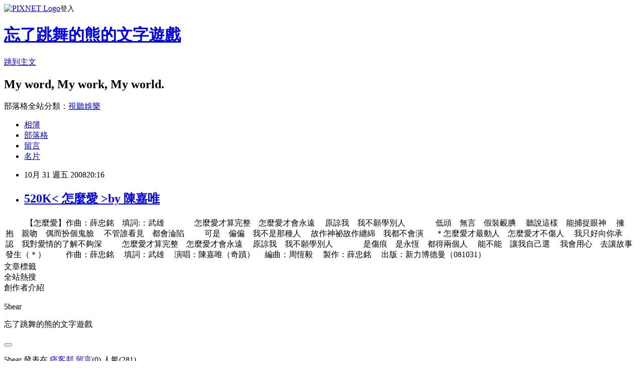

--- FILE ---
content_type: text/html; charset=utf-8
request_url: https://giveme555.pixnet.net/blog/posts/1021920003
body_size: 22089
content:
<!DOCTYPE html><html lang="zh-TW"><head><meta charSet="utf-8"/><meta name="viewport" content="width=device-width, initial-scale=1"/><link rel="stylesheet" href="https://static.1px.tw/blog-next/_next/static/chunks/b1e52b495cc0137c.css" data-precedence="next"/><link rel="stylesheet" href="https://static.1px.tw/blog-next/public/fix.css?v=202601301127" type="text/css" data-precedence="medium"/><link rel="stylesheet" href="https://s3.1px.tw/blog/theme/choc/iframe-popup.css?v=202601301127" type="text/css" data-precedence="medium"/><link rel="stylesheet" href="https://s3.1px.tw/blog/theme/choc/plugins.min.css?v=202601301127" type="text/css" data-precedence="medium"/><link rel="stylesheet" href="https://s3.1px.tw/blog/theme/choc/openid-comment.css?v=202601301127" type="text/css" data-precedence="medium"/><link rel="stylesheet" href="https://s3.1px.tw/blog/theme/choc/style.min.css?v=202601301127" type="text/css" data-precedence="medium"/><link rel="stylesheet" href="https://s3.1px.tw/blog/theme/choc/main.min.css?v=202601301127" type="text/css" data-precedence="medium"/><link rel="stylesheet" href="https://pimg.1px.tw/giveme555/assets/giveme555.css?v=202601301127" type="text/css" data-precedence="medium"/><link rel="stylesheet" href="https://s3.1px.tw/blog/theme/choc/author-info.css?v=202601301127" type="text/css" data-precedence="medium"/><link rel="stylesheet" href="https://s3.1px.tw/blog/theme/choc/idlePop.min.css?v=202601301127" type="text/css" data-precedence="medium"/><link rel="preload" as="script" fetchPriority="low" href="https://static.1px.tw/blog-next/_next/static/chunks/94688e2baa9fea03.js"/><script src="https://static.1px.tw/blog-next/_next/static/chunks/41eaa5427c45ebcc.js" async=""></script><script src="https://static.1px.tw/blog-next/_next/static/chunks/e2c6231760bc85bd.js" async=""></script><script src="https://static.1px.tw/blog-next/_next/static/chunks/94bde6376cf279be.js" async=""></script><script src="https://static.1px.tw/blog-next/_next/static/chunks/426b9d9d938a9eb4.js" async=""></script><script src="https://static.1px.tw/blog-next/_next/static/chunks/turbopack-5021d21b4b170dda.js" async=""></script><script src="https://static.1px.tw/blog-next/_next/static/chunks/ff1a16fafef87110.js" async=""></script><script src="https://static.1px.tw/blog-next/_next/static/chunks/e308b2b9ce476a3e.js" async=""></script><script src="https://static.1px.tw/blog-next/_next/static/chunks/169ce1e25068f8ff.js" async=""></script><script src="https://static.1px.tw/blog-next/_next/static/chunks/d3c6eed28c1dd8e2.js" async=""></script><script src="https://static.1px.tw/blog-next/_next/static/chunks/d4d39cfc2a072218.js" async=""></script><script src="https://static.1px.tw/blog-next/_next/static/chunks/6a5d72c05b9cd4ba.js" async=""></script><script src="https://static.1px.tw/blog-next/_next/static/chunks/8af6103cf1375f47.js" async=""></script><script src="https://static.1px.tw/blog-next/_next/static/chunks/e90cbf588986111c.js" async=""></script><script src="https://static.1px.tw/blog-next/_next/static/chunks/6fc86f1438482192.js" async=""></script><script src="https://static.1px.tw/blog-next/_next/static/chunks/6d1100e43ad18157.js" async=""></script><script src="https://static.1px.tw/blog-next/_next/static/chunks/c2622454eda6e045.js" async=""></script><script src="https://static.1px.tw/blog-next/_next/static/chunks/ed01c75076819ebd.js" async=""></script><script src="https://static.1px.tw/blog-next/_next/static/chunks/a4df8fc19a9a82e6.js" async=""></script><link rel="preload" href="https://pagead2.googlesyndication.com/pagead/js/adsbygoogle.js?client=ca-pub-5766991484715382" as="script" crossorigin=""/><title>520K&lt; 怎麼愛 &gt;by 陳嘉唯</title><meta name="description" content=" 　 　 【怎麼愛】‭作曲：薛忠銘　填‬詞‭:：武雄 　 　  　怎麼愛才算完整　怎麼愛才會永遠 　原諒我　我不願學別人 　 　 　低頭　無言　假裝靦腆 　聽說這樣　能捕捉眼神 　擁抱　親吻　偶而扮個鬼臉 　不管誰看見　都會淪陷 　 　可是　偏偏　我不是那種人 　故作神祕故作纏綿　我都不會演 　  ＊怎麼愛才最動人　怎麼愛才不傷人 　我只好向你承認　我對愛情的了解不夠深 　 　怎麼愛才算完整　怎麼愛才會永遠 　原諒我　我不願學別人 　 　 　是傷痕　是永恆　都得兩個人 　能不能　讓我自己選 　我會用心　去讓故事發生（＊）    　 　作曲：薛忠銘 　填詞：武雄 　演唱：陳嘉唯（奇蹟） 　編曲：周恆毅 　製作：薛忠銘 　出版：新力博德曼（081031）   　 　 "/><meta name="author" content="忘了跳舞的熊的文字遊戲"/><meta name="google-adsense-platform-account" content="pub-2647689032095179"/><meta name="google-adsense-account" content="pub-5766991484715382"/><meta name="fb:app_id" content="101730233200171"/><link rel="canonical" href="https://giveme555.pixnet.net/blog/posts/1021920003"/><meta property="og:title" content="520K&lt; 怎麼愛 &gt;by 陳嘉唯"/><meta property="og:description" content=" 　 　 【怎麼愛】‭作曲：薛忠銘　填‬詞‭:：武雄 　 　  　怎麼愛才算完整　怎麼愛才會永遠 　原諒我　我不願學別人 　 　 　低頭　無言　假裝靦腆 　聽說這樣　能捕捉眼神 　擁抱　親吻　偶而扮個鬼臉 　不管誰看見　都會淪陷 　 　可是　偏偏　我不是那種人 　故作神祕故作纏綿　我都不會演 　  ＊怎麼愛才最動人　怎麼愛才不傷人 　我只好向你承認　我對愛情的了解不夠深 　 　怎麼愛才算完整　怎麼愛才會永遠 　原諒我　我不願學別人 　 　 　是傷痕　是永恆　都得兩個人 　能不能　讓我自己選 　我會用心　去讓故事發生（＊）    　 　作曲：薛忠銘 　填詞：武雄 　演唱：陳嘉唯（奇蹟） 　編曲：周恆毅 　製作：薛忠銘 　出版：新力博德曼（081031）   　 　 "/><meta property="og:url" content="https://giveme555.pixnet.net/blog/posts/1021920003"/><meta property="og:image" content="https://pimg.1px.tw/giveme555/490b753779a85.jpg"/><meta property="og:type" content="article"/><meta name="twitter:card" content="summary_large_image"/><meta name="twitter:title" content="520K&lt; 怎麼愛 &gt;by 陳嘉唯"/><meta name="twitter:description" content=" 　 　 【怎麼愛】‭作曲：薛忠銘　填‬詞‭:：武雄 　 　  　怎麼愛才算完整　怎麼愛才會永遠 　原諒我　我不願學別人 　 　 　低頭　無言　假裝靦腆 　聽說這樣　能捕捉眼神 　擁抱　親吻　偶而扮個鬼臉 　不管誰看見　都會淪陷 　 　可是　偏偏　我不是那種人 　故作神祕故作纏綿　我都不會演 　  ＊怎麼愛才最動人　怎麼愛才不傷人 　我只好向你承認　我對愛情的了解不夠深 　 　怎麼愛才算完整　怎麼愛才會永遠 　原諒我　我不願學別人 　 　 　是傷痕　是永恆　都得兩個人 　能不能　讓我自己選 　我會用心　去讓故事發生（＊）    　 　作曲：薛忠銘 　填詞：武雄 　演唱：陳嘉唯（奇蹟） 　編曲：周恆毅 　製作：薛忠銘 　出版：新力博德曼（081031）   　 　 "/><meta name="twitter:image" content="https://pimg.1px.tw/giveme555/490b753779a85.jpg"/><link rel="icon" href="/favicon.ico?favicon.a62c60e0.ico" sizes="32x32" type="image/x-icon"/><script src="https://static.1px.tw/blog-next/_next/static/chunks/a6dad97d9634a72d.js" noModule=""></script></head><body><!--$--><!--/$--><!--$?--><template id="B:0"></template><!--/$--><script>requestAnimationFrame(function(){$RT=performance.now()});</script><script src="https://static.1px.tw/blog-next/_next/static/chunks/94688e2baa9fea03.js" id="_R_" async=""></script><div hidden id="S:0"><script id="pixnet-vars">
        window.PIXNET = {
          post_id: "1021920003",
          name: "giveme555",
          user_id: 0,
          blog_id: "417904",
          display_ads: true,
          ad_options: {"chictrip":false}
        };
      </script><script type="text/javascript" src="https://code.jquery.com/jquery-latest.min.js"></script><script id="json-ld-article-script" type="application/ld+json">{"@context":"https:\u002F\u002Fschema.org","@type":"BlogPosting","isAccessibleForFree":true,"mainEntityOfPage":{"@type":"WebPage","@id":"https:\u002F\u002Fgiveme555.pixnet.net\u002Fblog\u002Fposts\u002F1021920003"},"headline":"520K\u003C 怎麼愛 \u003Eby 陳嘉唯","description":"\u003Ctr\u003E\u003Ctd align=\"left\" valign=\"TOP\"\u003E\u003Cbr\u003E&#13; 　\u003Cimg src=\"http:\u002F\u002Fpic.pimg.tw\u002Fgiveme555\u002F490b753779a85.jpg\" alt=\"陳嘉唯（奇蹟）\" width=\"400\"\u003E\u003Cbr\u003E&#13; 　\u003Cbr\u003E&#13; \u003Cfont size=\"+1\"\u003E【怎麼愛】\u003C\u002Ffont\u003E\u003Cfont size=\"-2\"\u003E‭作曲：薛忠銘　填‬詞‭:：武雄\u003C\u002Ffont\u003E\u003Cbr\u003E&#13; 　\u003Cbr\u003E&#13; 　\u003Cbr\u003E&#13; \u003Cfont size=\"-1\"\u003E\u003Cbr\u003E&#13; 　怎麼愛才算完整　怎麼愛才會永遠\u003Cbr\u003E&#13; 　原諒我　我不願學別人\u003Cbr\u003E&#13; 　\u003Cbr\u003E&#13; 　\u003Cbr\u003E&#13; 　低頭　無言　假裝靦腆\u003Cbr\u003E&#13; 　聽說這樣　能捕捉眼神\u003Cbr\u003E&#13; 　擁抱　親吻　偶而扮個鬼臉\u003Cbr\u003E&#13; 　不管誰看見　都會淪陷\u003Cbr\u003E&#13; 　\u003Cbr\u003E&#13; 　可是　偏偏　我不是那種人\u003Cbr\u003E&#13; 　故作神祕故作纏綿　我都不會演\u003Cbr\u003E&#13; 　\u003Cbr\u003E&#13; \u003Cbr\u003E&#13; ＊怎麼愛才最動人　怎麼愛才不傷人\u003Cbr\u003E&#13; 　我只好向你承認　我對愛情的了解不夠深\u003Cbr\u003E&#13; 　\u003Cbr\u003E&#13; 　怎麼愛才算完整　怎麼愛才會永遠\u003Cbr\u003E&#13; 　原諒我　我不願學別人\u003Cbr\u003E&#13; 　\u003Cbr\u003E&#13; 　\u003Cbr\u003E&#13; 　是傷痕　是永恆　都得兩個人\u003Cbr\u003E&#13; 　能不能　讓我自己選\u003Cbr\u003E&#13; 　我會用心　去讓故事發生（＊）\u003Cbr\u003E&#13; \u003Cbr\u003E&#13; \u003Cbr\u003E&#13; \u003Cbr\u003E&#13; 　\u003Cbr\u003E&#13; 　作曲：薛忠銘\u003Cbr\u003E&#13; 　填詞：武雄\u003Cbr\u003E&#13; 　演唱：陳嘉唯（奇蹟）\u003Cbr\u003E&#13; 　編曲：周恆毅\u003Cbr\u003E&#13; 　製作：薛忠銘\u003Cbr\u003E&#13; 　出版：新力博德曼（081031）\u003Cbr\u003E&#13; \u003C\u002Ffont\u003E\u003Cbr\u003E&#13; \u003Cbr\u003E&#13; 　\u003Cbr\u003E&#13; 　\u003Cbr\u003E&#13; \u003C\u002Ftd\u003E\u003C\u002Ftr\u003E","articleBody":"\u003Ctable border=\"0\" width=\"400\" align=\"center\"\u003E\u003Ctbody\u003E\u003Ctr\u003E\u003Ctd ALIGN=left VALIGN=TOP\u003E\r\n　\u003Cimg SRC=\"https:\u002F\u002Fpimg.1px.tw\u002Fgiveme555\u002F490b753779a85.jpg\" alt=\"陳嘉唯（奇蹟）\" width=400\u003E\r\n　\r\n\u003Cfont size=+1\u003E【怎麼愛】\u003C\u002Ffont\u003E\u003Cfont size=-2\u003E‭作曲：薛忠銘　填‬詞‭:：武雄\u003C\u002Ffont\u003E\r\n　\r\n　\r\n\u003Cfont size=-1\u003E\r\n　怎麼愛才算完整　怎麼愛才會永遠\r\n　原諒我　我不願學別人\r\n　\r\n　\r\n　低頭　無言　假裝靦腆\r\n　聽說這樣　能捕捉眼神\r\n　擁抱　親吻　偶而扮個鬼臉\r\n　不管誰看見　都會淪陷\r\n　\r\n　可是　偏偏　我不是那種人\r\n　故作神祕故作纏綿　我都不會演\r\n　\r\n\r\n＊怎麼愛才最動人　怎麼愛才不傷人\r\n　我只好向你承認　我對愛情的了解不夠深\r\n　\r\n　怎麼愛才算完整　怎麼愛才會永遠\r\n　原諒我　我不願學別人\r\n　\r\n　\r\n　是傷痕　是永恆　都得兩個人\r\n　能不能　讓我自己選\r\n　我會用心　去讓故事發生（＊）\r\n\r\n\r\n\r\n　\r\n　作曲：薛忠銘\r\n　填詞：武雄\r\n　演唱：陳嘉唯（奇蹟）\r\n　編曲：周恆毅\r\n　製作：薛忠銘\r\n　出版：新力博德曼（081031）\r\n\u003C\u002Ffont\u003E\r\n\r\n　\r\n　\r\n\u003C\u002Ftd\u003E\u003C\u002Ftr\u003E\u003C\u002Ftbody\u003E\u003C\u002Ftable\u003E","image":["https:\u002F\u002Fpimg.1px.tw\u002Fgiveme555\u002F490b753779a85.jpg"],"author":{"@type":"Person","name":"忘了跳舞的熊的文字遊戲","url":"https:\u002F\u002Fwww.pixnet.net\u002Fpcard\u002Fgiveme555"},"publisher":{"@type":"Organization","name":"忘了跳舞的熊的文字遊戲","logo":{"@type":"ImageObject","url":"https:\u002F\u002Fs3.1px.tw\u002Fblog\u002Fcommon\u002Favatar\u002Fblog_cover_light.jpg"}},"datePublished":"2008-10-31T12:16:00.000Z","dateModified":"","keywords":[],"articleSection":"字得其樂-我的歌詞簿"}</script><template id="P:1"></template><template id="P:2"></template><template id="P:3"></template><section aria-label="Notifications alt+T" tabindex="-1" aria-live="polite" aria-relevant="additions text" aria-atomic="false"></section></div><script>(self.__next_f=self.__next_f||[]).push([0])</script><script>self.__next_f.push([1,"1:\"$Sreact.fragment\"\n3:I[39756,[\"https://static.1px.tw/blog-next/_next/static/chunks/ff1a16fafef87110.js\",\"https://static.1px.tw/blog-next/_next/static/chunks/e308b2b9ce476a3e.js\"],\"default\"]\n4:I[53536,[\"https://static.1px.tw/blog-next/_next/static/chunks/ff1a16fafef87110.js\",\"https://static.1px.tw/blog-next/_next/static/chunks/e308b2b9ce476a3e.js\"],\"default\"]\n6:I[97367,[\"https://static.1px.tw/blog-next/_next/static/chunks/ff1a16fafef87110.js\",\"https://static.1px.tw/blog-next/_next/static/chunks/e308b2b9ce476a3e.js\"],\"OutletBoundary\"]\n8:I[97367,[\"https://static.1px.tw/blog-next/_next/static/chunks/ff1a16fafef87110.js\",\"https://static.1px.tw/blog-next/_next/static/chunks/e308b2b9ce476a3e.js\"],\"ViewportBoundary\"]\na:I[97367,[\"https://static.1px.tw/blog-next/_next/static/chunks/ff1a16fafef87110.js\",\"https://static.1px.tw/blog-next/_next/static/chunks/e308b2b9ce476a3e.js\"],\"MetadataBoundary\"]\nc:I[63491,[\"https://static.1px.tw/blog-next/_next/static/chunks/169ce1e25068f8ff.js\",\"https://static.1px.tw/blog-next/_next/static/chunks/d3c6eed28c1dd8e2.js\"],\"default\"]\n:HL[\"https://static.1px.tw/blog-next/_next/static/chunks/b1e52b495cc0137c.css\",\"style\"]\n"])</script><script>self.__next_f.push([1,"0:{\"P\":null,\"b\":\"I9I0TPD-VcXo41Lu7FBt1\",\"c\":[\"\",\"blog\",\"posts\",\"1021920003\"],\"q\":\"\",\"i\":false,\"f\":[[[\"\",{\"children\":[\"blog\",{\"children\":[\"posts\",{\"children\":[[\"id\",\"1021920003\",\"d\"],{\"children\":[\"__PAGE__\",{}]}]}]}]},\"$undefined\",\"$undefined\",true],[[\"$\",\"$1\",\"c\",{\"children\":[[[\"$\",\"script\",\"script-0\",{\"src\":\"https://static.1px.tw/blog-next/_next/static/chunks/d4d39cfc2a072218.js\",\"async\":true,\"nonce\":\"$undefined\"}],[\"$\",\"script\",\"script-1\",{\"src\":\"https://static.1px.tw/blog-next/_next/static/chunks/6a5d72c05b9cd4ba.js\",\"async\":true,\"nonce\":\"$undefined\"}],[\"$\",\"script\",\"script-2\",{\"src\":\"https://static.1px.tw/blog-next/_next/static/chunks/8af6103cf1375f47.js\",\"async\":true,\"nonce\":\"$undefined\"}]],\"$L2\"]}],{\"children\":[[\"$\",\"$1\",\"c\",{\"children\":[null,[\"$\",\"$L3\",null,{\"parallelRouterKey\":\"children\",\"error\":\"$undefined\",\"errorStyles\":\"$undefined\",\"errorScripts\":\"$undefined\",\"template\":[\"$\",\"$L4\",null,{}],\"templateStyles\":\"$undefined\",\"templateScripts\":\"$undefined\",\"notFound\":\"$undefined\",\"forbidden\":\"$undefined\",\"unauthorized\":\"$undefined\"}]]}],{\"children\":[[\"$\",\"$1\",\"c\",{\"children\":[null,[\"$\",\"$L3\",null,{\"parallelRouterKey\":\"children\",\"error\":\"$undefined\",\"errorStyles\":\"$undefined\",\"errorScripts\":\"$undefined\",\"template\":[\"$\",\"$L4\",null,{}],\"templateStyles\":\"$undefined\",\"templateScripts\":\"$undefined\",\"notFound\":\"$undefined\",\"forbidden\":\"$undefined\",\"unauthorized\":\"$undefined\"}]]}],{\"children\":[[\"$\",\"$1\",\"c\",{\"children\":[null,[\"$\",\"$L3\",null,{\"parallelRouterKey\":\"children\",\"error\":\"$undefined\",\"errorStyles\":\"$undefined\",\"errorScripts\":\"$undefined\",\"template\":[\"$\",\"$L4\",null,{}],\"templateStyles\":\"$undefined\",\"templateScripts\":\"$undefined\",\"notFound\":\"$undefined\",\"forbidden\":\"$undefined\",\"unauthorized\":\"$undefined\"}]]}],{\"children\":[[\"$\",\"$1\",\"c\",{\"children\":[\"$L5\",[[\"$\",\"link\",\"0\",{\"rel\":\"stylesheet\",\"href\":\"https://static.1px.tw/blog-next/_next/static/chunks/b1e52b495cc0137c.css\",\"precedence\":\"next\",\"crossOrigin\":\"$undefined\",\"nonce\":\"$undefined\"}],[\"$\",\"script\",\"script-0\",{\"src\":\"https://static.1px.tw/blog-next/_next/static/chunks/6fc86f1438482192.js\",\"async\":true,\"nonce\":\"$undefined\"}],[\"$\",\"script\",\"script-1\",{\"src\":\"https://static.1px.tw/blog-next/_next/static/chunks/6d1100e43ad18157.js\",\"async\":true,\"nonce\":\"$undefined\"}],[\"$\",\"script\",\"script-2\",{\"src\":\"https://static.1px.tw/blog-next/_next/static/chunks/c2622454eda6e045.js\",\"async\":true,\"nonce\":\"$undefined\"}],[\"$\",\"script\",\"script-3\",{\"src\":\"https://static.1px.tw/blog-next/_next/static/chunks/ed01c75076819ebd.js\",\"async\":true,\"nonce\":\"$undefined\"}],[\"$\",\"script\",\"script-4\",{\"src\":\"https://static.1px.tw/blog-next/_next/static/chunks/a4df8fc19a9a82e6.js\",\"async\":true,\"nonce\":\"$undefined\"}]],[\"$\",\"$L6\",null,{\"children\":\"$@7\"}]]}],{},null,false,false]},null,false,false]},null,false,false]},null,false,false]},null,false,false],[\"$\",\"$1\",\"h\",{\"children\":[null,[\"$\",\"$L8\",null,{\"children\":\"$@9\"}],[\"$\",\"$La\",null,{\"children\":\"$@b\"}],null]}],false]],\"m\":\"$undefined\",\"G\":[\"$c\",[]],\"S\":false}\n"])</script><script>self.__next_f.push([1,"9:[[\"$\",\"meta\",\"0\",{\"charSet\":\"utf-8\"}],[\"$\",\"meta\",\"1\",{\"name\":\"viewport\",\"content\":\"width=device-width, initial-scale=1\"}]]\n"])</script><script>self.__next_f.push([1,"d:I[79520,[\"https://static.1px.tw/blog-next/_next/static/chunks/d4d39cfc2a072218.js\",\"https://static.1px.tw/blog-next/_next/static/chunks/6a5d72c05b9cd4ba.js\",\"https://static.1px.tw/blog-next/_next/static/chunks/8af6103cf1375f47.js\"],\"\"]\n10:I[2352,[\"https://static.1px.tw/blog-next/_next/static/chunks/d4d39cfc2a072218.js\",\"https://static.1px.tw/blog-next/_next/static/chunks/6a5d72c05b9cd4ba.js\",\"https://static.1px.tw/blog-next/_next/static/chunks/8af6103cf1375f47.js\"],\"AdultWarningModal\"]\n11:I[69182,[\"https://static.1px.tw/blog-next/_next/static/chunks/d4d39cfc2a072218.js\",\"https://static.1px.tw/blog-next/_next/static/chunks/6a5d72c05b9cd4ba.js\",\"https://static.1px.tw/blog-next/_next/static/chunks/8af6103cf1375f47.js\"],\"HydrationComplete\"]\n12:I[12985,[\"https://static.1px.tw/blog-next/_next/static/chunks/d4d39cfc2a072218.js\",\"https://static.1px.tw/blog-next/_next/static/chunks/6a5d72c05b9cd4ba.js\",\"https://static.1px.tw/blog-next/_next/static/chunks/8af6103cf1375f47.js\"],\"NuqsAdapter\"]\n13:I[82782,[\"https://static.1px.tw/blog-next/_next/static/chunks/d4d39cfc2a072218.js\",\"https://static.1px.tw/blog-next/_next/static/chunks/6a5d72c05b9cd4ba.js\",\"https://static.1px.tw/blog-next/_next/static/chunks/8af6103cf1375f47.js\"],\"RefineContext\"]\n14:I[29306,[\"https://static.1px.tw/blog-next/_next/static/chunks/d4d39cfc2a072218.js\",\"https://static.1px.tw/blog-next/_next/static/chunks/6a5d72c05b9cd4ba.js\",\"https://static.1px.tw/blog-next/_next/static/chunks/8af6103cf1375f47.js\",\"https://static.1px.tw/blog-next/_next/static/chunks/e90cbf588986111c.js\",\"https://static.1px.tw/blog-next/_next/static/chunks/d3c6eed28c1dd8e2.js\"],\"default\"]\n2:[\"$\",\"html\",null,{\"lang\":\"zh-TW\",\"children\":[[\"$\",\"$Ld\",null,{\"id\":\"google-tag-manager\",\"strategy\":\"afterInteractive\",\"children\":\"\\n(function(w,d,s,l,i){w[l]=w[l]||[];w[l].push({'gtm.start':\\nnew Date().getTime(),event:'gtm.js'});var f=d.getElementsByTagName(s)[0],\\nj=d.createElement(s),dl=l!='dataLayer'?'\u0026l='+l:'';j.async=true;j.src=\\n'https://www.googletagmanager.com/gtm.js?id='+i+dl;f.parentNode.insertBefore(j,f);\\n})(window,document,'script','dataLayer','GTM-TRLQMPKX');\\n  \"}],\"$Le\",\"$Lf\",[\"$\",\"body\",null,{\"children\":[[\"$\",\"$L10\",null,{\"display\":false}],[\"$\",\"$L11\",null,{}],[\"$\",\"$L12\",null,{\"children\":[\"$\",\"$L13\",null,{\"children\":[\"$\",\"$L3\",null,{\"parallelRouterKey\":\"children\",\"error\":\"$undefined\",\"errorStyles\":\"$undefined\",\"errorScripts\":\"$undefined\",\"template\":[\"$\",\"$L4\",null,{}],\"templateStyles\":\"$undefined\",\"templateScripts\":\"$undefined\",\"notFound\":[[\"$\",\"$L14\",null,{}],[]],\"forbidden\":\"$undefined\",\"unauthorized\":\"$undefined\"}]}]}]]}]]}]\n"])</script><script>self.__next_f.push([1,"e:null\nf:[\"$\",\"$Ld\",null,{\"async\":true,\"src\":\"https://pagead2.googlesyndication.com/pagead/js/adsbygoogle.js?client=ca-pub-5766991484715382\",\"crossOrigin\":\"anonymous\",\"strategy\":\"afterInteractive\"}]\n"])</script><script>self.__next_f.push([1,"16:I[27201,[\"https://static.1px.tw/blog-next/_next/static/chunks/ff1a16fafef87110.js\",\"https://static.1px.tw/blog-next/_next/static/chunks/e308b2b9ce476a3e.js\"],\"IconMark\"]\n5:[[\"$\",\"script\",null,{\"id\":\"pixnet-vars\",\"children\":\"\\n        window.PIXNET = {\\n          post_id: \\\"1021920003\\\",\\n          name: \\\"giveme555\\\",\\n          user_id: 0,\\n          blog_id: \\\"417904\\\",\\n          display_ads: true,\\n          ad_options: {\\\"chictrip\\\":false}\\n        };\\n      \"}],\"$L15\"]\n"])</script><script>self.__next_f.push([1,"b:[[\"$\",\"title\",\"0\",{\"children\":\"520K\u003c 怎麼愛 \u003eby 陳嘉唯\"}],[\"$\",\"meta\",\"1\",{\"name\":\"description\",\"content\":\"\\r 　\\r 　\\r 【怎麼愛】‭作曲：薛忠銘　填‬詞‭:：武雄\\r 　\\r 　\\r \\r 　怎麼愛才算完整　怎麼愛才會永遠\\r 　原諒我　我不願學別人\\r 　\\r 　\\r 　低頭　無言　假裝靦腆\\r 　聽說這樣　能捕捉眼神\\r 　擁抱　親吻　偶而扮個鬼臉\\r 　不管誰看見　都會淪陷\\r 　\\r 　可是　偏偏　我不是那種人\\r 　故作神祕故作纏綿　我都不會演\\r 　\\r \\r ＊怎麼愛才最動人　怎麼愛才不傷人\\r 　我只好向你承認　我對愛情的了解不夠深\\r 　\\r 　怎麼愛才算完整　怎麼愛才會永遠\\r 　原諒我　我不願學別人\\r 　\\r 　\\r 　是傷痕　是永恆　都得兩個人\\r 　能不能　讓我自己選\\r 　我會用心　去讓故事發生（＊）\\r \\r \\r \\r 　\\r 　作曲：薛忠銘\\r 　填詞：武雄\\r 　演唱：陳嘉唯（奇蹟）\\r 　編曲：周恆毅\\r 　製作：薛忠銘\\r 　出版：新力博德曼（081031）\\r \\r \\r 　\\r 　\\r \"}],[\"$\",\"meta\",\"2\",{\"name\":\"author\",\"content\":\"忘了跳舞的熊的文字遊戲\"}],[\"$\",\"meta\",\"3\",{\"name\":\"google-adsense-platform-account\",\"content\":\"pub-2647689032095179\"}],[\"$\",\"meta\",\"4\",{\"name\":\"google-adsense-account\",\"content\":\"pub-5766991484715382\"}],[\"$\",\"meta\",\"5\",{\"name\":\"fb:app_id\",\"content\":\"101730233200171\"}],[\"$\",\"link\",\"6\",{\"rel\":\"canonical\",\"href\":\"https://giveme555.pixnet.net/blog/posts/1021920003\"}],[\"$\",\"meta\",\"7\",{\"property\":\"og:title\",\"content\":\"520K\u003c 怎麼愛 \u003eby 陳嘉唯\"}],[\"$\",\"meta\",\"8\",{\"property\":\"og:description\",\"content\":\"\\r 　\\r 　\\r 【怎麼愛】‭作曲：薛忠銘　填‬詞‭:：武雄\\r 　\\r 　\\r \\r 　怎麼愛才算完整　怎麼愛才會永遠\\r 　原諒我　我不願學別人\\r 　\\r 　\\r 　低頭　無言　假裝靦腆\\r 　聽說這樣　能捕捉眼神\\r 　擁抱　親吻　偶而扮個鬼臉\\r 　不管誰看見　都會淪陷\\r 　\\r 　可是　偏偏　我不是那種人\\r 　故作神祕故作纏綿　我都不會演\\r 　\\r \\r ＊怎麼愛才最動人　怎麼愛才不傷人\\r 　我只好向你承認　我對愛情的了解不夠深\\r 　\\r 　怎麼愛才算完整　怎麼愛才會永遠\\r 　原諒我　我不願學別人\\r 　\\r 　\\r 　是傷痕　是永恆　都得兩個人\\r 　能不能　讓我自己選\\r 　我會用心　去讓故事發生（＊）\\r \\r \\r \\r 　\\r 　作曲：薛忠銘\\r 　填詞：武雄\\r 　演唱：陳嘉唯（奇蹟）\\r 　編曲：周恆毅\\r 　製作：薛忠銘\\r 　出版：新力博德曼（081031）\\r \\r \\r 　\\r 　\\r \"}],[\"$\",\"meta\",\"9\",{\"property\":\"og:url\",\"content\":\"https://giveme555.pixnet.net/blog/posts/1021920003\"}],[\"$\",\"meta\",\"10\",{\"property\":\"og:image\",\"content\":\"https://pimg.1px.tw/giveme555/490b753779a85.jpg\"}],[\"$\",\"meta\",\"11\",{\"property\":\"og:type\",\"content\":\"article\"}],[\"$\",\"meta\",\"12\",{\"name\":\"twitter:card\",\"content\":\"summary_large_image\"}],[\"$\",\"meta\",\"13\",{\"name\":\"twitter:title\",\"content\":\"520K\u003c 怎麼愛 \u003eby 陳嘉唯\"}],[\"$\",\"meta\",\"14\",{\"name\":\"twitter:description\",\"content\":\"\\r 　\\r 　\\r 【怎麼愛】‭作曲：薛忠銘　填‬詞‭:：武雄\\r 　\\r 　\\r \\r 　怎麼愛才算完整　怎麼愛才會永遠\\r 　原諒我　我不願學別人\\r 　\\r 　\\r 　低頭　無言　假裝靦腆\\r 　聽說這樣　能捕捉眼神\\r 　擁抱　親吻　偶而扮個鬼臉\\r 　不管誰看見　都會淪陷\\r 　\\r 　可是　偏偏　我不是那種人\\r 　故作神祕故作纏綿　我都不會演\\r 　\\r \\r ＊怎麼愛才最動人　怎麼愛才不傷人\\r 　我只好向你承認　我對愛情的了解不夠深\\r 　\\r 　怎麼愛才算完整　怎麼愛才會永遠\\r 　原諒我　我不願學別人\\r 　\\r 　\\r 　是傷痕　是永恆　都得兩個人\\r 　能不能　讓我自己選\\r 　我會用心　去讓故事發生（＊）\\r \\r \\r \\r 　\\r 　作曲：薛忠銘\\r 　填詞：武雄\\r 　演唱：陳嘉唯（奇蹟）\\r 　編曲：周恆毅\\r 　製作：薛忠銘\\r 　出版：新力博德曼（081031）\\r \\r \\r 　\\r 　\\r \"}],[\"$\",\"meta\",\"15\",{\"name\":\"twitter:image\",\"content\":\"https://pimg.1px.tw/giveme555/490b753779a85.jpg\"}],[\"$\",\"link\",\"16\",{\"rel\":\"icon\",\"href\":\"/favicon.ico?favicon.a62c60e0.ico\",\"sizes\":\"32x32\",\"type\":\"image/x-icon\"}],[\"$\",\"$L16\",\"17\",{}]]\n"])</script><script>self.__next_f.push([1,"7:null\n"])</script><script>self.__next_f.push([1,":HL[\"https://static.1px.tw/blog-next/public/fix.css?v=202601301127\",\"style\",{\"type\":\"text/css\"}]\n:HL[\"https://s3.1px.tw/blog/theme/choc/iframe-popup.css?v=202601301127\",\"style\",{\"type\":\"text/css\"}]\n:HL[\"https://s3.1px.tw/blog/theme/choc/plugins.min.css?v=202601301127\",\"style\",{\"type\":\"text/css\"}]\n:HL[\"https://s3.1px.tw/blog/theme/choc/openid-comment.css?v=202601301127\",\"style\",{\"type\":\"text/css\"}]\n:HL[\"https://s3.1px.tw/blog/theme/choc/style.min.css?v=202601301127\",\"style\",{\"type\":\"text/css\"}]\n:HL[\"https://s3.1px.tw/blog/theme/choc/main.min.css?v=202601301127\",\"style\",{\"type\":\"text/css\"}]\n:HL[\"https://pimg.1px.tw/giveme555/assets/giveme555.css?v=202601301127\",\"style\",{\"type\":\"text/css\"}]\n:HL[\"https://s3.1px.tw/blog/theme/choc/author-info.css?v=202601301127\",\"style\",{\"type\":\"text/css\"}]\n:HL[\"https://s3.1px.tw/blog/theme/choc/idlePop.min.css?v=202601301127\",\"style\",{\"type\":\"text/css\"}]\n17:T118f,"])</script><script>self.__next_f.push([1,"{\"@context\":\"https:\\u002F\\u002Fschema.org\",\"@type\":\"BlogPosting\",\"isAccessibleForFree\":true,\"mainEntityOfPage\":{\"@type\":\"WebPage\",\"@id\":\"https:\\u002F\\u002Fgiveme555.pixnet.net\\u002Fblog\\u002Fposts\\u002F1021920003\"},\"headline\":\"520K\\u003C 怎麼愛 \\u003Eby 陳嘉唯\",\"description\":\"\\u003Ctr\\u003E\\u003Ctd align=\\\"left\\\" valign=\\\"TOP\\\"\\u003E\\u003Cbr\\u003E\u0026#13; 　\\u003Cimg src=\\\"http:\\u002F\\u002Fpic.pimg.tw\\u002Fgiveme555\\u002F490b753779a85.jpg\\\" alt=\\\"陳嘉唯（奇蹟）\\\" width=\\\"400\\\"\\u003E\\u003Cbr\\u003E\u0026#13; 　\\u003Cbr\\u003E\u0026#13; \\u003Cfont size=\\\"+1\\\"\\u003E【怎麼愛】\\u003C\\u002Ffont\\u003E\\u003Cfont size=\\\"-2\\\"\\u003E‭作曲：薛忠銘　填‬詞‭:：武雄\\u003C\\u002Ffont\\u003E\\u003Cbr\\u003E\u0026#13; 　\\u003Cbr\\u003E\u0026#13; 　\\u003Cbr\\u003E\u0026#13; \\u003Cfont size=\\\"-1\\\"\\u003E\\u003Cbr\\u003E\u0026#13; 　怎麼愛才算完整　怎麼愛才會永遠\\u003Cbr\\u003E\u0026#13; 　原諒我　我不願學別人\\u003Cbr\\u003E\u0026#13; 　\\u003Cbr\\u003E\u0026#13; 　\\u003Cbr\\u003E\u0026#13; 　低頭　無言　假裝靦腆\\u003Cbr\\u003E\u0026#13; 　聽說這樣　能捕捉眼神\\u003Cbr\\u003E\u0026#13; 　擁抱　親吻　偶而扮個鬼臉\\u003Cbr\\u003E\u0026#13; 　不管誰看見　都會淪陷\\u003Cbr\\u003E\u0026#13; 　\\u003Cbr\\u003E\u0026#13; 　可是　偏偏　我不是那種人\\u003Cbr\\u003E\u0026#13; 　故作神祕故作纏綿　我都不會演\\u003Cbr\\u003E\u0026#13; 　\\u003Cbr\\u003E\u0026#13; \\u003Cbr\\u003E\u0026#13; ＊怎麼愛才最動人　怎麼愛才不傷人\\u003Cbr\\u003E\u0026#13; 　我只好向你承認　我對愛情的了解不夠深\\u003Cbr\\u003E\u0026#13; 　\\u003Cbr\\u003E\u0026#13; 　怎麼愛才算完整　怎麼愛才會永遠\\u003Cbr\\u003E\u0026#13; 　原諒我　我不願學別人\\u003Cbr\\u003E\u0026#13; 　\\u003Cbr\\u003E\u0026#13; 　\\u003Cbr\\u003E\u0026#13; 　是傷痕　是永恆　都得兩個人\\u003Cbr\\u003E\u0026#13; 　能不能　讓我自己選\\u003Cbr\\u003E\u0026#13; 　我會用心　去讓故事發生（＊）\\u003Cbr\\u003E\u0026#13; \\u003Cbr\\u003E\u0026#13; \\u003Cbr\\u003E\u0026#13; \\u003Cbr\\u003E\u0026#13; 　\\u003Cbr\\u003E\u0026#13; 　作曲：薛忠銘\\u003Cbr\\u003E\u0026#13; 　填詞：武雄\\u003Cbr\\u003E\u0026#13; 　演唱：陳嘉唯（奇蹟）\\u003Cbr\\u003E\u0026#13; 　編曲：周恆毅\\u003Cbr\\u003E\u0026#13; 　製作：薛忠銘\\u003Cbr\\u003E\u0026#13; 　出版：新力博德曼（081031）\\u003Cbr\\u003E\u0026#13; \\u003C\\u002Ffont\\u003E\\u003Cbr\\u003E\u0026#13; \\u003Cbr\\u003E\u0026#13; 　\\u003Cbr\\u003E\u0026#13; 　\\u003Cbr\\u003E\u0026#13; \\u003C\\u002Ftd\\u003E\\u003C\\u002Ftr\\u003E\",\"articleBody\":\"\\u003Ctable border=\\\"0\\\" width=\\\"400\\\" align=\\\"center\\\"\\u003E\\u003Ctbody\\u003E\\u003Ctr\\u003E\\u003Ctd ALIGN=left VALIGN=TOP\\u003E\\r\\n　\\u003Cimg SRC=\\\"https:\\u002F\\u002Fpimg.1px.tw\\u002Fgiveme555\\u002F490b753779a85.jpg\\\" alt=\\\"陳嘉唯（奇蹟）\\\" width=400\\u003E\\r\\n　\\r\\n\\u003Cfont size=+1\\u003E【怎麼愛】\\u003C\\u002Ffont\\u003E\\u003Cfont size=-2\\u003E‭作曲：薛忠銘　填‬詞‭:：武雄\\u003C\\u002Ffont\\u003E\\r\\n　\\r\\n　\\r\\n\\u003Cfont size=-1\\u003E\\r\\n　怎麼愛才算完整　怎麼愛才會永遠\\r\\n　原諒我　我不願學別人\\r\\n　\\r\\n　\\r\\n　低頭　無言　假裝靦腆\\r\\n　聽說這樣　能捕捉眼神\\r\\n　擁抱　親吻　偶而扮個鬼臉\\r\\n　不管誰看見　都會淪陷\\r\\n　\\r\\n　可是　偏偏　我不是那種人\\r\\n　故作神祕故作纏綿　我都不會演\\r\\n　\\r\\n\\r\\n＊怎麼愛才最動人　怎麼愛才不傷人\\r\\n　我只好向你承認　我對愛情的了解不夠深\\r\\n　\\r\\n　怎麼愛才算完整　怎麼愛才會永遠\\r\\n　原諒我　我不願學別人\\r\\n　\\r\\n　\\r\\n　是傷痕　是永恆　都得兩個人\\r\\n　能不能　讓我自己選\\r\\n　我會用心　去讓故事發生（＊）\\r\\n\\r\\n\\r\\n\\r\\n　\\r\\n　作曲：薛忠銘\\r\\n　填詞：武雄\\r\\n　演唱：陳嘉唯（奇蹟）\\r\\n　編曲：周恆毅\\r\\n　製作：薛忠銘\\r\\n　出版：新力博德曼（081031）\\r\\n\\u003C\\u002Ffont\\u003E\\r\\n\\r\\n　\\r\\n　\\r\\n\\u003C\\u002Ftd\\u003E\\u003C\\u002Ftr\\u003E\\u003C\\u002Ftbody\\u003E\\u003C\\u002Ftable\\u003E\",\"image\":[\"https:\\u002F\\u002Fpimg.1px.tw\\u002Fgiveme555\\u002F490b753779a85.jpg\"],\"author\":{\"@type\":\"Person\",\"name\":\"忘了跳舞的熊的文字遊戲\",\"url\":\"https:\\u002F\\u002Fwww.pixnet.net\\u002Fpcard\\u002Fgiveme555\"},\"publisher\":{\"@type\":\"Organization\",\"name\":\"忘了跳舞的熊的文字遊戲\",\"logo\":{\"@type\":\"ImageObject\",\"url\":\"https:\\u002F\\u002Fs3.1px.tw\\u002Fblog\\u002Fcommon\\u002Favatar\\u002Fblog_cover_light.jpg\"}},\"datePublished\":\"2008-10-31T12:16:00.000Z\",\"dateModified\":\"\",\"keywords\":[],\"articleSection\":\"字得其樂-我的歌詞簿\"}"])</script><script>self.__next_f.push([1,"15:[[[[\"$\",\"link\",\"https://static.1px.tw/blog-next/public/fix.css?v=202601301127\",{\"rel\":\"stylesheet\",\"href\":\"https://static.1px.tw/blog-next/public/fix.css?v=202601301127\",\"type\":\"text/css\",\"precedence\":\"medium\"}],[\"$\",\"link\",\"https://s3.1px.tw/blog/theme/choc/iframe-popup.css?v=202601301127\",{\"rel\":\"stylesheet\",\"href\":\"https://s3.1px.tw/blog/theme/choc/iframe-popup.css?v=202601301127\",\"type\":\"text/css\",\"precedence\":\"medium\"}],[\"$\",\"link\",\"https://s3.1px.tw/blog/theme/choc/plugins.min.css?v=202601301127\",{\"rel\":\"stylesheet\",\"href\":\"https://s3.1px.tw/blog/theme/choc/plugins.min.css?v=202601301127\",\"type\":\"text/css\",\"precedence\":\"medium\"}],[\"$\",\"link\",\"https://s3.1px.tw/blog/theme/choc/openid-comment.css?v=202601301127\",{\"rel\":\"stylesheet\",\"href\":\"https://s3.1px.tw/blog/theme/choc/openid-comment.css?v=202601301127\",\"type\":\"text/css\",\"precedence\":\"medium\"}],[\"$\",\"link\",\"https://s3.1px.tw/blog/theme/choc/style.min.css?v=202601301127\",{\"rel\":\"stylesheet\",\"href\":\"https://s3.1px.tw/blog/theme/choc/style.min.css?v=202601301127\",\"type\":\"text/css\",\"precedence\":\"medium\"}],[\"$\",\"link\",\"https://s3.1px.tw/blog/theme/choc/main.min.css?v=202601301127\",{\"rel\":\"stylesheet\",\"href\":\"https://s3.1px.tw/blog/theme/choc/main.min.css?v=202601301127\",\"type\":\"text/css\",\"precedence\":\"medium\"}],[\"$\",\"link\",\"https://pimg.1px.tw/giveme555/assets/giveme555.css?v=202601301127\",{\"rel\":\"stylesheet\",\"href\":\"https://pimg.1px.tw/giveme555/assets/giveme555.css?v=202601301127\",\"type\":\"text/css\",\"precedence\":\"medium\"}],[\"$\",\"link\",\"https://s3.1px.tw/blog/theme/choc/author-info.css?v=202601301127\",{\"rel\":\"stylesheet\",\"href\":\"https://s3.1px.tw/blog/theme/choc/author-info.css?v=202601301127\",\"type\":\"text/css\",\"precedence\":\"medium\"}],[\"$\",\"link\",\"https://s3.1px.tw/blog/theme/choc/idlePop.min.css?v=202601301127\",{\"rel\":\"stylesheet\",\"href\":\"https://s3.1px.tw/blog/theme/choc/idlePop.min.css?v=202601301127\",\"type\":\"text/css\",\"precedence\":\"medium\"}]],[\"$\",\"script\",null,{\"type\":\"text/javascript\",\"src\":\"https://code.jquery.com/jquery-latest.min.js\"}]],[[\"$\",\"script\",null,{\"id\":\"json-ld-article-script\",\"type\":\"application/ld+json\",\"dangerouslySetInnerHTML\":{\"__html\":\"$17\"}}],\"$L18\"],\"$L19\",\"$L1a\"]\n"])</script><script>self.__next_f.push([1,"1b:I[5479,[\"https://static.1px.tw/blog-next/_next/static/chunks/d4d39cfc2a072218.js\",\"https://static.1px.tw/blog-next/_next/static/chunks/6a5d72c05b9cd4ba.js\",\"https://static.1px.tw/blog-next/_next/static/chunks/8af6103cf1375f47.js\",\"https://static.1px.tw/blog-next/_next/static/chunks/6fc86f1438482192.js\",\"https://static.1px.tw/blog-next/_next/static/chunks/6d1100e43ad18157.js\",\"https://static.1px.tw/blog-next/_next/static/chunks/c2622454eda6e045.js\",\"https://static.1px.tw/blog-next/_next/static/chunks/ed01c75076819ebd.js\",\"https://static.1px.tw/blog-next/_next/static/chunks/a4df8fc19a9a82e6.js\"],\"default\"]\n1c:I[38045,[\"https://static.1px.tw/blog-next/_next/static/chunks/d4d39cfc2a072218.js\",\"https://static.1px.tw/blog-next/_next/static/chunks/6a5d72c05b9cd4ba.js\",\"https://static.1px.tw/blog-next/_next/static/chunks/8af6103cf1375f47.js\",\"https://static.1px.tw/blog-next/_next/static/chunks/6fc86f1438482192.js\",\"https://static.1px.tw/blog-next/_next/static/chunks/6d1100e43ad18157.js\",\"https://static.1px.tw/blog-next/_next/static/chunks/c2622454eda6e045.js\",\"https://static.1px.tw/blog-next/_next/static/chunks/ed01c75076819ebd.js\",\"https://static.1px.tw/blog-next/_next/static/chunks/a4df8fc19a9a82e6.js\"],\"ArticleHead\"]\n18:[\"$\",\"script\",null,{\"id\":\"json-ld-breadcrumb-script\",\"type\":\"application/ld+json\",\"dangerouslySetInnerHTML\":{\"__html\":\"{\\\"@context\\\":\\\"https:\\\\u002F\\\\u002Fschema.org\\\",\\\"@type\\\":\\\"BreadcrumbList\\\",\\\"itemListElement\\\":[{\\\"@type\\\":\\\"ListItem\\\",\\\"position\\\":1,\\\"name\\\":\\\"首頁\\\",\\\"item\\\":\\\"https:\\\\u002F\\\\u002Fgiveme555.pixnet.net\\\"},{\\\"@type\\\":\\\"ListItem\\\",\\\"position\\\":2,\\\"name\\\":\\\"部落格\\\",\\\"item\\\":\\\"https:\\\\u002F\\\\u002Fgiveme555.pixnet.net\\\\u002Fblog\\\"},{\\\"@type\\\":\\\"ListItem\\\",\\\"position\\\":3,\\\"name\\\":\\\"文章\\\",\\\"item\\\":\\\"https:\\\\u002F\\\\u002Fgiveme555.pixnet.net\\\\u002Fblog\\\\u002Fposts\\\"},{\\\"@type\\\":\\\"ListItem\\\",\\\"position\\\":4,\\\"name\\\":\\\"520K\\\\u003C 怎麼愛 \\\\u003Eby 陳嘉唯\\\",\\\"item\\\":\\\"https:\\\\u002F\\\\u002Fgiveme555.pixnet.net\\\\u002Fblog\\\\u002Fposts\\\\u002F1021920003\\\"}]}\"}}]\n"])</script><script>self.__next_f.push([1,"1a:[\"$\",\"div\",null,{\"className\":\"main-container\",\"children\":[[\"$\",\"div\",null,{\"id\":\"pixnet-ad-before_header\",\"className\":\"pixnet-ad-placement\"}],[\"$\",\"div\",null,{\"id\":\"body-div\",\"children\":[[\"$\",\"div\",null,{\"id\":\"container\",\"children\":[[\"$\",\"div\",null,{\"id\":\"container2\",\"children\":[[\"$\",\"div\",null,{\"id\":\"container3\",\"children\":[[\"$\",\"div\",null,{\"id\":\"header\",\"children\":[[\"$\",\"div\",null,{\"id\":\"banner\",\"children\":[[\"$\",\"h1\",null,{\"children\":[\"$\",\"a\",null,{\"href\":\"https://giveme555.pixnet.net/blog\",\"children\":\"忘了跳舞的熊的文字遊戲\"}]}],[\"$\",\"p\",null,{\"className\":\"skiplink\",\"children\":[\"$\",\"a\",null,{\"href\":\"#article-area\",\"title\":\"skip the page header to the main content\",\"children\":\"跳到主文\"}]}],[\"$\",\"h2\",null,{\"suppressHydrationWarning\":true,\"dangerouslySetInnerHTML\":{\"__html\":\"My word, My work, My world.\"}}],[\"$\",\"p\",null,{\"id\":\"blog-category\",\"children\":[\"部落格全站分類：\",[\"$\",\"a\",null,{\"href\":\"#\",\"children\":\"視聽娛樂\"}]]}]]}],[\"$\",\"ul\",null,{\"id\":\"navigation\",\"children\":[[\"$\",\"li\",null,{\"className\":\"navigation-links\",\"id\":\"link-album\",\"children\":[\"$\",\"a\",null,{\"href\":\"/albums\",\"title\":\"go to gallery page of this user\",\"children\":\"相簿\"}]}],[\"$\",\"li\",null,{\"className\":\"navigation-links\",\"id\":\"link-blog\",\"children\":[\"$\",\"a\",null,{\"href\":\"https://giveme555.pixnet.net/blog\",\"title\":\"go to index page of this blog\",\"children\":\"部落格\"}]}],[\"$\",\"li\",null,{\"className\":\"navigation-links\",\"id\":\"link-guestbook\",\"children\":[\"$\",\"a\",null,{\"id\":\"guestbook\",\"data-msg\":\"尚未安裝留言板，無法進行留言\",\"data-action\":\"none\",\"href\":\"#\",\"title\":\"go to guestbook page of this user\",\"children\":\"留言\"}]}],[\"$\",\"li\",null,{\"className\":\"navigation-links\",\"id\":\"link-profile\",\"children\":[\"$\",\"a\",null,{\"href\":\"https://www.pixnet.net/pcard/giveme555\",\"title\":\"go to profile page of this user\",\"children\":\"名片\"}]}]]}]]}],[\"$\",\"div\",null,{\"id\":\"main\",\"children\":[[\"$\",\"div\",null,{\"id\":\"content\",\"children\":[[\"$\",\"$L1b\",null,{\"data\":\"$undefined\"}],[\"$\",\"div\",null,{\"id\":\"article-area\",\"children\":[\"$\",\"div\",null,{\"id\":\"article-box\",\"children\":[\"$\",\"div\",null,{\"className\":\"article\",\"children\":[[\"$\",\"$L1c\",null,{\"post\":{\"id\":\"1021920003\",\"title\":\"520K\u003c 怎麼愛 \u003eby 陳嘉唯\",\"excerpt\":\"\u003ctr\u003e\u003ctd align=\\\"left\\\" valign=\\\"TOP\\\"\u003e\u003cbr\u003e\u0026#13; 　\u003cimg src=\\\"http://pic.pimg.tw/giveme555/490b753779a85.jpg\\\" alt=\\\"陳嘉唯（奇蹟）\\\" width=\\\"400\\\"\u003e\u003cbr\u003e\u0026#13; 　\u003cbr\u003e\u0026#13; \u003cfont size=\\\"+1\\\"\u003e【怎麼愛】\u003c/font\u003e\u003cfont size=\\\"-2\\\"\u003e‭作曲：薛忠銘　填‬詞‭:：武雄\u003c/font\u003e\u003cbr\u003e\u0026#13; 　\u003cbr\u003e\u0026#13; 　\u003cbr\u003e\u0026#13; \u003cfont size=\\\"-1\\\"\u003e\u003cbr\u003e\u0026#13; 　怎麼愛才算完整　怎麼愛才會永遠\u003cbr\u003e\u0026#13; 　原諒我　我不願學別人\u003cbr\u003e\u0026#13; 　\u003cbr\u003e\u0026#13; 　\u003cbr\u003e\u0026#13; 　低頭　無言　假裝靦腆\u003cbr\u003e\u0026#13; 　聽說這樣　能捕捉眼神\u003cbr\u003e\u0026#13; 　擁抱　親吻　偶而扮個鬼臉\u003cbr\u003e\u0026#13; 　不管誰看見　都會淪陷\u003cbr\u003e\u0026#13; 　\u003cbr\u003e\u0026#13; 　可是　偏偏　我不是那種人\u003cbr\u003e\u0026#13; 　故作神祕故作纏綿　我都不會演\u003cbr\u003e\u0026#13; 　\u003cbr\u003e\u0026#13; \u003cbr\u003e\u0026#13; ＊怎麼愛才最動人　怎麼愛才不傷人\u003cbr\u003e\u0026#13; 　我只好向你承認　我對愛情的了解不夠深\u003cbr\u003e\u0026#13; 　\u003cbr\u003e\u0026#13; 　怎麼愛才算完整　怎麼愛才會永遠\u003cbr\u003e\u0026#13; 　原諒我　我不願學別人\u003cbr\u003e\u0026#13; 　\u003cbr\u003e\u0026#13; 　\u003cbr\u003e\u0026#13; 　是傷痕　是永恆　都得兩個人\u003cbr\u003e\u0026#13; 　能不能　讓我自己選\u003cbr\u003e\u0026#13; 　我會用心　去讓故事發生（＊）\u003cbr\u003e\u0026#13; \u003cbr\u003e\u0026#13; \u003cbr\u003e\u0026#13; \u003cbr\u003e\u0026#13; 　\u003cbr\u003e\u0026#13; 　作曲：薛忠銘\u003cbr\u003e\u0026#13; 　填詞：武雄\u003cbr\u003e\u0026#13; 　演唱：陳嘉唯（奇蹟）\u003cbr\u003e\u0026#13; 　編曲：周恆毅\u003cbr\u003e\u0026#13; 　製作：薛忠銘\u003cbr\u003e\u0026#13; 　出版：新力博德曼（081031）\u003cbr\u003e\u0026#13; \u003c/font\u003e\u003cbr\u003e\u0026#13; \u003cbr\u003e\u0026#13; 　\u003cbr\u003e\u0026#13; 　\u003cbr\u003e\u0026#13; \u003c/td\u003e\u003c/tr\u003e\",\"contents\":{\"post_id\":\"1021920003\",\"contents\":\"\u003ctable border=\\\"0\\\" width=\\\"400\\\" align=\\\"center\\\"\u003e\u003ctbody\u003e\u003ctr\u003e\u003ctd ALIGN=left VALIGN=TOP\u003e\\r\\n　\u003cimg SRC=\\\"https://pimg.1px.tw/giveme555/490b753779a85.jpg\\\" alt=\\\"陳嘉唯（奇蹟）\\\" width=400\u003e\\r\\n　\\r\\n\u003cfont size=+1\u003e【怎麼愛】\u003c/font\u003e\u003cfont size=-2\u003e‭作曲：薛忠銘　填‬詞‭:：武雄\u003c/font\u003e\\r\\n　\\r\\n　\\r\\n\u003cfont size=-1\u003e\\r\\n　怎麼愛才算完整　怎麼愛才會永遠\\r\\n　原諒我　我不願學別人\\r\\n　\\r\\n　\\r\\n　低頭　無言　假裝靦腆\\r\\n　聽說這樣　能捕捉眼神\\r\\n　擁抱　親吻　偶而扮個鬼臉\\r\\n　不管誰看見　都會淪陷\\r\\n　\\r\\n　可是　偏偏　我不是那種人\\r\\n　故作神祕故作纏綿　我都不會演\\r\\n　\\r\\n\\r\\n＊怎麼愛才最動人　怎麼愛才不傷人\\r\\n　我只好向你承認　我對愛情的了解不夠深\\r\\n　\\r\\n　怎麼愛才算完整　怎麼愛才會永遠\\r\\n　原諒我　我不願學別人\\r\\n　\\r\\n　\\r\\n　是傷痕　是永恆　都得兩個人\\r\\n　能不能　讓我自己選\\r\\n　我會用心　去讓故事發生（＊）\\r\\n\\r\\n\\r\\n\\r\\n　\\r\\n　作曲：薛忠銘\\r\\n　填詞：武雄\\r\\n　演唱：陳嘉唯（奇蹟）\\r\\n　編曲：周恆毅\\r\\n　製作：薛忠銘\\r\\n　出版：新力博德曼（081031）\\r\\n\u003c/font\u003e\\r\\n\\r\\n　\\r\\n　\\r\\n\u003c/td\u003e\u003c/tr\u003e\u003c/tbody\u003e\u003c/table\u003e\",\"sanitized_contents\":\" 　\u003cimg SRC=\\\"https://pimg.1px.tw/giveme555/490b753779a85.jpg\\\" alt=\\\"陳嘉唯（奇蹟）\\\" width=400\u003e 　 \u003cfont size=+1\u003e【怎麼愛】\u003c/font\u003e\u003cfont size=-2\u003e‭作曲：薛忠銘　填‬詞‭:：武雄\u003c/font\u003e 　 　 \u003cfont size=-1\u003e 　怎麼愛才算完整　怎麼愛才會永遠 　原諒我　我不願學別人 　 　 　低頭　無言　假裝靦腆 　聽說這樣　能捕捉眼神 　擁抱　親吻　偶而扮個鬼臉 　不管誰看見　都會淪陷 　 　可是　偏偏　我不是那種人 　故作神祕故作纏綿　我都不會演 　 ＊怎麼愛才最動人　怎麼愛才不傷人 　我只好向你承認　我對愛情的了解不夠深 　 　怎麼愛才算完整　怎麼愛才會永遠 　原諒我　我不願學別人 　 　 　是傷痕　是永恆　都得兩個人 　能不能　讓我自己選 　我會用心　去讓故事發生（＊） 　 　作曲：薛忠銘 　填詞：武雄 　演唱：陳嘉唯（奇蹟） 　編曲：周恆毅 　製作：薛忠銘 　出版：新力博德曼（081031） \u003c/font\u003e 　 　 \",\"created_at\":null,\"updated_at\":null},\"published_at\":1225455360,\"featured\":{\"id\":null,\"url\":\"https://pimg.1px.tw/giveme555/490b753779a85.jpg\"},\"category\":{\"id\":\"1001100273\",\"blog_id\":\"417904\",\"name\":\"字得其樂-我的歌詞簿\",\"folder_id\":\"0\",\"post_count\":6895,\"sort\":10,\"status\":\"active\",\"frontend\":\"visible\",\"created_at\":0,\"updated_at\":0},\"primaryChannel\":{\"id\":18,\"name\":\"音樂評析\",\"slug\":\"music\",\"type_id\":3},\"secondaryChannel\":{\"id\":0,\"name\":\"不設分類\",\"slug\":null,\"type_id\":0},\"tags\":[],\"visibility\":\"public\",\"password_hint\":null,\"friends\":[],\"groups\":[],\"status\":\"active\",\"is_pinned\":0,\"allow_comment\":1,\"comment_visibility\":1,\"comment_permission\":1,\"post_url\":\"https://giveme555.pixnet.net/blog/posts/1021920003\",\"stats\":{\"post_id\":\"1021920003\",\"views\":280,\"views_today\":1,\"likes\":0,\"link_clicks\":0,\"comments\":0,\"replies\":0,\"created_at\":0,\"updated_at\":1768924525},\"password\":null,\"comments\":[],\"ad_options\":{\"chictrip\":false},\"struct_data\":null}}],\"$L1d\",\"$L1e\",\"$L1f\"]}]}]}]]}],\"$L20\"]}],\"$L21\"]}],\"$L22\",\"$L23\",\"$L24\",\"$L25\"]}],\"$L26\",\"$L27\",\"$L28\",\"$L29\"]}],\"$L2a\",\"$L2b\",\"$L2c\",\"$L2d\"]}]]}]\n"])</script><script>self.__next_f.push([1,"2e:I[89076,[\"https://static.1px.tw/blog-next/_next/static/chunks/d4d39cfc2a072218.js\",\"https://static.1px.tw/blog-next/_next/static/chunks/6a5d72c05b9cd4ba.js\",\"https://static.1px.tw/blog-next/_next/static/chunks/8af6103cf1375f47.js\",\"https://static.1px.tw/blog-next/_next/static/chunks/6fc86f1438482192.js\",\"https://static.1px.tw/blog-next/_next/static/chunks/6d1100e43ad18157.js\",\"https://static.1px.tw/blog-next/_next/static/chunks/c2622454eda6e045.js\",\"https://static.1px.tw/blog-next/_next/static/chunks/ed01c75076819ebd.js\",\"https://static.1px.tw/blog-next/_next/static/chunks/a4df8fc19a9a82e6.js\"],\"ArticleContentInner\"]\n2f:I[89697,[\"https://static.1px.tw/blog-next/_next/static/chunks/d4d39cfc2a072218.js\",\"https://static.1px.tw/blog-next/_next/static/chunks/6a5d72c05b9cd4ba.js\",\"https://static.1px.tw/blog-next/_next/static/chunks/8af6103cf1375f47.js\",\"https://static.1px.tw/blog-next/_next/static/chunks/6fc86f1438482192.js\",\"https://static.1px.tw/blog-next/_next/static/chunks/6d1100e43ad18157.js\",\"https://static.1px.tw/blog-next/_next/static/chunks/c2622454eda6e045.js\",\"https://static.1px.tw/blog-next/_next/static/chunks/ed01c75076819ebd.js\",\"https://static.1px.tw/blog-next/_next/static/chunks/a4df8fc19a9a82e6.js\"],\"AuthorViews\"]\n30:I[70364,[\"https://static.1px.tw/blog-next/_next/static/chunks/d4d39cfc2a072218.js\",\"https://static.1px.tw/blog-next/_next/static/chunks/6a5d72c05b9cd4ba.js\",\"https://static.1px.tw/blog-next/_next/static/chunks/8af6103cf1375f47.js\",\"https://static.1px.tw/blog-next/_next/static/chunks/6fc86f1438482192.js\",\"https://static.1px.tw/blog-next/_next/static/chunks/6d1100e43ad18157.js\",\"https://static.1px.tw/blog-next/_next/static/chunks/c2622454eda6e045.js\",\"https://static.1px.tw/blog-next/_next/static/chunks/ed01c75076819ebd.js\",\"https://static.1px.tw/blog-next/_next/static/chunks/a4df8fc19a9a82e6.js\"],\"CommentsBlock\"]\n31:I[96195,[\"https://static.1px.tw/blog-next/_next/static/chunks/d4d39cfc2a072218.js\",\"https://static.1px.tw/blog-next/_next/static/chunks/6a5d72c05b9cd4ba.js\",\"https://static.1px.tw/blog-next/_next/static/chunks/8af6103cf1375f47.js\",\"https://static.1px.tw/blog-next/_next/static/chunks/6fc86f1438482192.js\",\"https://static.1px.tw/blog-next/_next/static/chunks/6d1100e43ad18157.js\",\"https://static.1px.tw/blog-next/_next/static/chunks/c2622454eda6e045.js\",\"https://static.1px.tw/blog-next/_next/static/chunks/ed01c75076819ebd.js\",\"https://static.1px.tw/blog-next/_next/static/chunks/a4df8fc19a9a82e6.js\"],\"Widget\"]\n32:I[28541,[\"https://static.1px.tw/blog-next/_next/static/chunks/d4d39cfc2a072218.js\",\"https://static.1px.tw/blog-next/_next/static/chunks/6a5d72c05b9cd4ba.js\",\"https://static.1px.tw/blog-next/_next/static/chunks/8af6103cf1375f47.js\",\"https://static.1px.tw/blog-next/_next/static/chunks/6fc86f1438482192.js\",\"https://static.1px.tw/blog-next/_next/static/chunks/6d1100e43ad18157.js\",\"https://static.1px.tw/blog-next/_next/static/chunks/c2622454eda6e045.js\",\"https://static.1px.tw/blog-next/_next/static/chunks/ed01c75076819ebd.js\",\"https://static.1px.tw/blog-next/_next/static/chunks/a4df8fc19a9a82e6.js\"],\"default\"]\n:HL[\"https://static.1px.tw/blog-next/public/logo_pixnet_ch.svg\",\"image\"]\n"])</script><script>self.__next_f.push([1,"1d:[\"$\",\"div\",null,{\"className\":\"article-body\",\"children\":[[\"$\",\"div\",null,{\"className\":\"article-content\",\"children\":[[\"$\",\"$L2e\",null,{\"post\":\"$1a:props:children:1:props:children:0:props:children:0:props:children:0:props:children:1:props:children:0:props:children:1:props:children:props:children:props:children:0:props:post\"}],[\"$\",\"div\",null,{\"className\":\"tag-container-parent\",\"children\":[[\"$\",\"div\",null,{\"className\":\"tag-container article-keyword\",\"data-version\":\"a\",\"children\":[[\"$\",\"div\",null,{\"className\":\"tag__header\",\"children\":[\"$\",\"div\",null,{\"className\":\"tag__header-title\",\"children\":\"文章標籤\"}]}],[\"$\",\"div\",null,{\"className\":\"tag__main\",\"id\":\"article-footer-tags\",\"children\":[]}]]}],[\"$\",\"div\",null,{\"className\":\"tag-container global-keyword\",\"children\":[[\"$\",\"div\",null,{\"className\":\"tag__header\",\"children\":[\"$\",\"div\",null,{\"className\":\"tag__header-title\",\"children\":\"全站熱搜\"}]}],[\"$\",\"div\",null,{\"className\":\"tag__main\",\"children\":[]}]]}]]}],[\"$\",\"div\",null,{\"className\":\"author-profile\",\"children\":[[\"$\",\"div\",null,{\"className\":\"author-profile__header\",\"children\":\"創作者介紹\"}],[\"$\",\"div\",null,{\"className\":\"author-profile__main\",\"id\":\"mixpanel-author-box\",\"children\":[[\"$\",\"a\",null,{\"children\":[\"$\",\"img\",null,{\"className\":\"author-profile__avatar\",\"src\":\"https://pic.pimg.tw/giveme555/logo/giveme555.png\",\"alt\":\"創作者 5bear 的頭像\",\"loading\":\"lazy\"}]}],[\"$\",\"div\",null,{\"className\":\"author-profile__content\",\"children\":[[\"$\",\"a\",null,{\"className\":\"author-profile__name\",\"children\":\"5bear\"}],[\"$\",\"p\",null,{\"className\":\"author-profile__info\",\"children\":\"忘了跳舞的熊的文字遊戲\"}]]}],[\"$\",\"div\",null,{\"className\":\"author-profile__subscribe hoverable\",\"children\":[\"$\",\"button\",null,{\"data-follow-state\":\"關注\",\"className\":\"subscribe-btn member\"}]}]]}]]}]]}],[\"$\",\"p\",null,{\"className\":\"author\",\"children\":[\"5bear\",\" 發表在\",\" \",[\"$\",\"a\",null,{\"href\":\"https://www.pixnet.net\",\"children\":\"痞客邦\"}],\" \",[\"$\",\"a\",null,{\"href\":\"#comments\",\"children\":\"留言\"}],\"(\",\"0\",\") \",[\"$\",\"$L2f\",null,{\"post\":\"$1a:props:children:1:props:children:0:props:children:0:props:children:0:props:children:1:props:children:0:props:children:1:props:children:props:children:props:children:0:props:post\"}]]}],[\"$\",\"div\",null,{\"id\":\"pixnet-ad-content-left-right-wrapper\",\"children\":[[\"$\",\"div\",null,{\"className\":\"left\"}],[\"$\",\"div\",null,{\"className\":\"right\"}]]}]]}]\n"])</script><script>self.__next_f.push([1,"1e:[\"$\",\"div\",null,{\"className\":\"article-footer\",\"children\":[[\"$\",\"ul\",null,{\"className\":\"refer\",\"children\":[[\"$\",\"li\",null,{\"children\":[\"全站分類：\",[\"$\",\"a\",null,{\"href\":\"#\",\"children\":\"$undefined\"}]]}],\" \",[\"$\",\"li\",null,{\"children\":[\"個人分類：\",[\"$\",\"a\",null,{\"href\":\"#\",\"children\":\"字得其樂-我的歌詞簿\"}]]}],\" \"]}],[\"$\",\"div\",null,{\"className\":\"back-to-top\",\"children\":[\"$\",\"a\",null,{\"href\":\"#top\",\"title\":\"back to the top of the page\",\"children\":\"▲top\"}]}],[\"$\",\"$L30\",null,{\"comments\":[],\"blog\":{\"blog_id\":\"417904\",\"urls\":{\"blog_url\":\"https://giveme555.pixnet.net/blog\",\"album_url\":\"https://giveme555.pixnet.net/albums\",\"card_url\":\"https://www.pixnet.net/pcard/giveme555\",\"sitemap_url\":\"https://giveme555.pixnet.net/sitemap.xml\"},\"name\":\"giveme555\",\"display_name\":\"忘了跳舞的熊的文字遊戲\",\"description\":\"My word, My work, My world.\",\"visibility\":\"public\",\"freeze\":\"active\",\"default_comment_permission\":\"deny\",\"service_album\":\"enable\",\"rss_mode\":\"auto\",\"taxonomy\":{\"id\":19,\"name\":\"視聽娛樂\"},\"logo\":{\"id\":null,\"url\":\"https://s3.1px.tw/blog/common/avatar/blog_cover_light.jpg\"},\"logo_url\":\"https://s3.1px.tw/blog/common/avatar/blog_cover_light.jpg\",\"owner\":{\"sub\":\"838257136424324834\",\"display_name\":\"5bear\",\"avatar\":\"https://pic.pimg.tw/giveme555/logo/giveme555.png\",\"login_country\":null,\"login_city\":null,\"login_at\":0,\"created_at\":1176964933,\"updated_at\":1765078963},\"socials\":{\"social_email\":null,\"social_line\":null,\"social_facebook\":null,\"social_instagram\":null,\"social_youtube\":null,\"created_at\":null,\"updated_at\":null},\"stats\":{\"views_initialized\":1472785,\"views_total\":1474658,\"views_today\":12,\"post_count\":0,\"updated_at\":1769743215},\"marketing\":{\"keywords\":null,\"gsc_site_verification\":null,\"sitemap_verified_at\":1769723541,\"ga_account\":null,\"created_at\":1765785371,\"updated_at\":1769723541},\"watermark\":null,\"custom_domain\":null,\"hero_image\":{\"id\":1769743668,\"url\":\"https://picsum.photos/seed/giveme555/1200/400\"},\"widgets\":{\"sidebar1\":[{\"id\":280000,\"identifier\":\"cus673784\",\"title\":\"字我消遣\",\"sort\":2,\"data\":\"\u003ccenter\u003e\u003ca href=\\\"http://zh-tw.facebook.com/giveme5bear\\\" target=\\\"_blank\\\" alt=\\\"FaceBook\\\" /\u003e\u003cimg SRC=http://pic.pimg.tw/giveme555/be63176eca9fcd258666476e6d9a4bad.png?v=1303030285 width=100 alt=\\\"Bear Dancing\\\" /\u003e\u003c/a\u003e\u003c/center\u003e\"},{\"id\":280001,\"identifier\":\"pixLatestComment\",\"title\":\"字然反應\",\"sort\":3,\"data\":null},{\"id\":280002,\"identifier\":\"pixLatestArticle\",\"title\":\"改過字新\",\"sort\":4,\"data\":[{\"id\":\"1034047593\",\"title\":\"【久別重逢】之【望你早歸】\",\"featured\":{\"id\":null,\"url\":\"https://pimg.1px.tw/giveme555/1713995175-2265119811-g.jpg\"},\"tags\":[],\"published_at\":1713995250,\"post_url\":\"https://giveme555.pixnet.net/blog/posts/1034047593\",\"stats\":{\"post_id\":\"1034047593\",\"views\":231,\"views_today\":5,\"likes\":0,\"link_clicks\":0,\"comments\":0,\"replies\":0,\"created_at\":0,\"updated_at\":1769652461}},{\"id\":\"1034034477\",\"title\":\"【永遠的等待】之【再會】\",\"featured\":null,\"tags\":[],\"published_at\":1711332122,\"post_url\":\"https://giveme555.pixnet.net/blog/posts/1034034477\",\"stats\":{\"post_id\":\"1034034477\",\"views\":758,\"views_today\":1,\"likes\":415,\"link_clicks\":0,\"comments\":0,\"replies\":0,\"created_at\":0,\"updated_at\":1769652461}},{\"id\":\"1034015508\",\"title\":\"910T  \u003c 爸爸的歌聲 \u003eby 李之勤\",\"featured\":{\"id\":null,\"url\":\"https://pimg.1px.tw/giveme555/1707040364-4182964550-g.png\"},\"tags\":[],\"published_at\":1707040093,\"post_url\":\"https://giveme555.pixnet.net/blog/posts/1034015508\",\"stats\":{\"post_id\":\"1034015508\",\"views\":152,\"views_today\":2,\"likes\":149,\"link_clicks\":0,\"comments\":0,\"replies\":0,\"created_at\":0,\"updated_at\":1769652459}},{\"id\":\"1033981980\",\"title\":\"909K \u003c 如歌的歲月 \u003eby 信樂團\",\"featured\":{\"id\":null,\"url\":\"https://pimg.1px.tw/giveme555/1703875062-1017999050-g.png\"},\"tags\":[],\"published_at\":1703873248,\"post_url\":\"https://giveme555.pixnet.net/blog/posts/1033981980\",\"stats\":{\"post_id\":\"1033981980\",\"views\":77,\"views_today\":0,\"likes\":0,\"link_clicks\":0,\"comments\":0,\"replies\":0,\"created_at\":0,\"updated_at\":1769652457}},{\"id\":\"1033990590\",\"title\":\"908T \u003c 偝巾 \u003eby 王瑞霞\",\"featured\":{\"id\":null,\"url\":\"https://pimg.1px.tw/giveme555/1703234686-601328698-g.png\"},\"tags\":[],\"published_at\":1703378520,\"post_url\":\"https://giveme555.pixnet.net/blog/posts/1033990590\",\"stats\":{\"post_id\":\"1033990590\",\"views\":145,\"views_today\":1,\"likes\":191,\"link_clicks\":0,\"comments\":0,\"replies\":0,\"created_at\":0,\"updated_at\":1769652458}},{\"id\":\"1033985310\",\"title\":\"907T \u003c 風並無離開 \u003eby 熊美玲\",\"featured\":{\"id\":null,\"url\":\"https://pimg.1px.tw/giveme555/1703234684-2353522592-g.png\"},\"tags\":[],\"published_at\":1703255460,\"post_url\":\"https://giveme555.pixnet.net/blog/posts/1033985310\",\"stats\":{\"post_id\":\"1033985310\",\"views\":264,\"views_today\":1,\"likes\":270,\"link_clicks\":0,\"comments\":0,\"replies\":0,\"created_at\":0,\"updated_at\":1769652457}},{\"id\":\"1033965867\",\"title\":\"906K \u003c 心向你飛 \u003eby 姜育恆+吳奇隆\",\"featured\":{\"id\":null,\"url\":\"https://pimg.1px.tw/giveme555/1702441216-461568292-g.png\"},\"tags\":[],\"published_at\":1700042160,\"post_url\":\"https://giveme555.pixnet.net/blog/posts/1033965867\",\"stats\":{\"post_id\":\"1033965867\",\"views\":44,\"views_today\":1,\"likes\":0,\"link_clicks\":0,\"comments\":0,\"replies\":0,\"created_at\":0,\"updated_at\":1769652456}},{\"id\":\"1033985043\",\"title\":\"905K \u003c Harapanku \u003e - 吉隆坡慈濟國際學校校歌\",\"featured\":{\"id\":null,\"url\":\"https://pimg.1px.tw/giveme555/1702580954-199193407-g.png\"},\"tags\":[],\"published_at\":1698745980,\"post_url\":\"https://giveme555.pixnet.net/blog/posts/1033985043\",\"stats\":{\"post_id\":\"1033985043\",\"views\":33,\"views_today\":2,\"likes\":0,\"link_clicks\":0,\"comments\":0,\"replies\":0,\"created_at\":0,\"updated_at\":1769652457}},{\"id\":\"1033965291\",\"title\":\"904T \u003c 劫 \u003eby 張三李四 feat. 曹雅雯\",\"featured\":{\"id\":null,\"url\":\"https://pimg.1px.tw/giveme555/1702441215-3556940285-g.png\"},\"tags\":[],\"published_at\":1698413798,\"post_url\":\"https://giveme555.pixnet.net/blog/posts/1033965291\",\"stats\":{\"post_id\":\"1033965291\",\"views\":158,\"views_today\":1,\"likes\":0,\"link_clicks\":0,\"comments\":2,\"replies\":0,\"created_at\":0,\"updated_at\":1769652456}},{\"id\":\"1033947276\",\"title\":\"【賞月】之【劇終】\",\"featured\":{\"id\":null,\"url\":\"https://pimg.1px.tw/giveme555/1696139197-2870534705-g.jpg\"},\"tags\":[],\"published_at\":1696139497,\"post_url\":\"https://giveme555.pixnet.net/blog/posts/1033947276\",\"stats\":{\"post_id\":\"1033947276\",\"views\":101,\"views_today\":1,\"likes\":130,\"link_clicks\":0,\"comments\":0,\"replies\":0,\"created_at\":0,\"updated_at\":1768060573}}]},{\"id\":280003,\"identifier\":\"pixHits\",\"title\":\"字投羅網\",\"sort\":5,\"data\":null},{\"id\":280004,\"identifier\":\"cus499482\",\"title\":\"字能佈足\",\"sort\":6,\"data\":\"\u003cscript type=\\\"text/javascript\\\" src=\\\"http://widgets.amung.us/colored.js\\\"\u003e\u003c/script\u003e\u003cscript type=\\\"text/javascript\\\"\u003eWAU_colored('mdzyzjzqdi60', 'ffffff28903a')\u003c/script\u003e\\n\\n\u003cbr\u003e\\n  \\n\u003cnoscript\u003e\u003ca href=\\\"http://www.histats.com\\\" target=\\\"_blank\\\"\u003e \\n\u003cimg  src=\\\"http://s4.histats.com/stats/0.gif?469189\u00261\\\" alt=\\\"free page hit counter\\\" border=\\\"0\\\"\u003e\u003c/a\u003e  \u003c/noscript\u003e \\n  \\n\u003c!-- Histats.com  END  --\u003e \\n\"}],\"sidebar2\":[{\"id\":280005,\"identifier\":\"pixCategory\",\"title\":\"字行處分\",\"sort\":7,\"data\":[{\"type\":\"category\",\"id\":\"1001325705\",\"name\":\"①面之詞-我的創作觀\",\"post_count\":40,\"url\":\"https://abc.com\",\"sort\":0},{\"type\":\"category\",\"id\":\"1000335563\",\"name\":\"②腳書櫥-我的舊書攤\",\"post_count\":26,\"url\":\"https://abc.com\",\"sort\":1},{\"type\":\"category\",\"id\":\"1000335564\",\"name\":\"③聲有興-我的ＣＤ架\",\"post_count\":13,\"url\":\"https://abc.com\",\"sort\":2},{\"type\":\"category\",\"id\":\"1000335565\",\"name\":\"④說新語-我的新感受\",\"post_count\":185,\"url\":\"https://abc.com\",\"sort\":3},{\"type\":\"category\",\"id\":\"1000335566\",\"name\":\"⑤台人生-我來說台語\",\"post_count\":55,\"url\":\"https://abc.com\",\"sort\":4},{\"type\":\"category\",\"id\":\"1000335567\",\"name\":\"⑥處興旺-我的發財夢\",\"post_count\":10,\"url\":\"https://abc.com\",\"sort\":5},{\"type\":\"category\",\"id\":\"1000335570\",\"name\":\"⑦言絕句-我的小格言\",\"post_count\":73,\"url\":\"https://abc.com\",\"sort\":6},{\"type\":\"category\",\"id\":\"1000335571\",\"name\":\"⑧分音符-我的自由業\",\"post_count\":113,\"url\":\"https://abc.com\",\"sort\":7},{\"type\":\"category\",\"id\":\"1000335572\",\"name\":\"⑨露朋友-我的人物誌\",\"post_count\":56,\"url\":\"https://abc.com\",\"sort\":8},{\"type\":\"category\",\"id\":\"1001105295\",\"name\":\"字裡作樂-作詞人筆記\",\"post_count\":43,\"url\":\"https://abc.com\",\"sort\":9},{\"type\":\"category\",\"id\":\"1001100273\",\"name\":\"字得其樂-我的歌詞簿\",\"post_count\":915,\"url\":\"https://abc.com\",\"sort\":10},{\"type\":\"category\",\"id\":\"1001325825\",\"name\":\"字安機關-民臆亂調查\",\"post_count\":25,\"url\":\"https://abc.com\",\"sort\":11},{\"type\":\"category\",\"id\":\"1001363834\",\"name\":\"字亂正矯-待處理文章\",\"post_count\":2,\"url\":\"https://abc.com\",\"sort\":12}]},{\"id\":280006,\"identifier\":\"pixSearch\",\"title\":\"字找麻煩\",\"sort\":8,\"data\":null},{\"id\":280007,\"identifier\":\"cus362393\",\"title\":\"字得其樂\",\"sort\":9,\"data\":\"\u003ca href=\\\"http://giveme555.pixnet.net/blog/category/list/1100273\\\"\u003e㊣我的歌詞簿\u003c/a\u003e\"},{\"id\":280008,\"identifier\":\"cus44287\",\"title\":\"字裡作樂\",\"sort\":10,\"data\":\"\u003ca href=\\\"http://blog.pixnet.net/giveme555/category/list/1105295\\\"\u003e㊣作詞人筆記\u003c/a\u003e\"},{\"id\":280009,\"identifier\":\"cus362503\",\"title\":\"字安機關\",\"sort\":11,\"data\":\"\u003ca href=\\\"http://giveme555.pixnet.net/blog/category/1325825\\\"\u003e㊣民臆亂調查\u003c/a\u003e\"},{\"id\":280011,\"identifier\":\"cus861646\",\"title\":\"\u003c!-- 影片尺寸 --\u003e\",\"sort\":13,\"data\":\"\u003cscript type=\\\"text/javascript\\\" src=\\\"http://ajax.googleapis.com/ajax/libs/jquery/1.8.2/jquery.min.js\\\"\u003e\u003c/script\u003e\\n\u003cscript type=\\\"text/javascript\\\" src=\\\"http://fitvidsjs.com/js/jquery.fitvids.js\\\"\u003e\u003c/script\u003e\\n\u003cscript\u003e\\n$(document).ready(function(){\\n// Target your .container, .wrapper, .post, etc.\\n$(\\\"#main\\\").fitVids();\\n});\\n\u003c/script\u003e\"}]},\"display_ads\":true,\"display_adult_warning\":false,\"ad_options\":[],\"adsense\":{\"account_id\":\"pub-5766991484715382\",\"client_id\":\"ca-pub-5766991484715382\"},\"css_version\":\"202601301127\",\"created_at\":1176964933,\"updated_at\":0},\"post\":\"$1a:props:children:1:props:children:0:props:children:0:props:children:0:props:children:1:props:children:0:props:children:1:props:children:props:children:props:children:0:props:post\"}]]}]\n"])</script><script>self.__next_f.push([1,"1f:[\"$\",\"div\",null,{\"id\":\"pixnet-ad-after-footer\"}]\n"])</script><script>self.__next_f.push([1,"20:[\"$\",\"div\",null,{\"id\":\"links\",\"children\":[\"$\",\"div\",null,{\"id\":\"sidebar__inner\",\"children\":[[\"$\",\"div\",null,{\"id\":\"links-row-1\",\"children\":[[\"$\",\"$L31\",\"280000\",{\"row\":\"$1e:props:children:2:props:blog:widgets:sidebar1:0\",\"blog\":\"$1e:props:children:2:props:blog\"}],[\"$\",\"$L31\",\"280001\",{\"row\":\"$1e:props:children:2:props:blog:widgets:sidebar1:1\",\"blog\":\"$1e:props:children:2:props:blog\"}],[\"$\",\"$L31\",\"280002\",{\"row\":\"$1e:props:children:2:props:blog:widgets:sidebar1:2\",\"blog\":\"$1e:props:children:2:props:blog\"}],[\"$\",\"$L31\",\"280003\",{\"row\":\"$1e:props:children:2:props:blog:widgets:sidebar1:3\",\"blog\":\"$1e:props:children:2:props:blog\"}],[\"$\",\"$L31\",\"280004\",{\"row\":\"$1e:props:children:2:props:blog:widgets:sidebar1:4\",\"blog\":\"$1e:props:children:2:props:blog\"}]]}],[\"$\",\"div\",null,{\"id\":\"links-row-2\",\"children\":[[[\"$\",\"$L31\",\"280005\",{\"row\":\"$1e:props:children:2:props:blog:widgets:sidebar2:0\",\"blog\":\"$1e:props:children:2:props:blog\"}],[\"$\",\"$L31\",\"280006\",{\"row\":\"$1e:props:children:2:props:blog:widgets:sidebar2:1\",\"blog\":\"$1e:props:children:2:props:blog\"}],[\"$\",\"$L31\",\"280007\",{\"row\":\"$1e:props:children:2:props:blog:widgets:sidebar2:2\",\"blog\":\"$1e:props:children:2:props:blog\"}],[\"$\",\"$L31\",\"280008\",{\"row\":\"$1e:props:children:2:props:blog:widgets:sidebar2:3\",\"blog\":\"$1e:props:children:2:props:blog\"}],[\"$\",\"$L31\",\"280009\",{\"row\":\"$1e:props:children:2:props:blog:widgets:sidebar2:4\",\"blog\":\"$1e:props:children:2:props:blog\"}],[\"$\",\"$L31\",\"280011\",{\"row\":\"$1e:props:children:2:props:blog:widgets:sidebar2:5\",\"blog\":\"$1e:props:children:2:props:blog\"}]],[\"$\",\"div\",null,{\"id\":\"sticky-sidebar-ad\"}]]}]]}]}]\n"])</script><script>self.__next_f.push([1,"21:[\"$\",\"$L32\",null,{\"data\":\"$undefined\"}]\n22:[\"$\",\"div\",null,{\"id\":\"extradiv11\"}]\n23:[\"$\",\"div\",null,{\"id\":\"extradiv10\"}]\n24:[\"$\",\"div\",null,{\"id\":\"extradiv9\"}]\n25:[\"$\",\"div\",null,{\"id\":\"extradiv8\"}]\n26:[\"$\",\"div\",null,{\"id\":\"extradiv7\"}]\n27:[\"$\",\"div\",null,{\"id\":\"extradiv6\"}]\n28:[\"$\",\"div\",null,{\"id\":\"extradiv5\"}]\n29:[\"$\",\"div\",null,{\"id\":\"extradiv4\"}]\n2a:[\"$\",\"div\",null,{\"id\":\"extradiv3\"}]\n2b:[\"$\",\"div\",null,{\"id\":\"extradiv2\"}]\n2c:[\"$\",\"div\",null,{\"id\":\"extradiv1\"}]\n2d:[\"$\",\"div\",null,{\"id\":\"extradiv0\"}]\n19:[\"$\",\"nav\",null,{\"className\":\"navbar pixnavbar desktop-navbar-module__tuy7SG__navbarWrapper\",\"children\":[\"$\",\"div\",null,{\"className\":\"desktop-navbar-module__tuy7SG__navbarInner\",\"children\":[[\"$\",\"a\",null,{\"href\":\"https://www.pixnet.net\",\"children\":[\"$\",\"img\",null,{\"src\":\"https://static.1px.tw/blog-next/public/logo_pixnet_ch.svg\",\"alt\":\"PIXNET Logo\",\"className\":\"desktop-navbar-module__tuy7SG__image\"}]}],[\"$\",\"a\",null,{\"href\":\"/auth/authorize\",\"style\":{\"textDecoration\":\"none\",\"color\":\"inherit\",\"fontSize\":\"14px\"},\"children\":\"登入\"}]]}]}]\n"])</script><link rel="preload" href="https://static.1px.tw/blog-next/public/logo_pixnet_ch.svg" as="image"/><div hidden id="S:1"><script id="json-ld-breadcrumb-script" type="application/ld+json">{"@context":"https:\u002F\u002Fschema.org","@type":"BreadcrumbList","itemListElement":[{"@type":"ListItem","position":1,"name":"首頁","item":"https:\u002F\u002Fgiveme555.pixnet.net"},{"@type":"ListItem","position":2,"name":"部落格","item":"https:\u002F\u002Fgiveme555.pixnet.net\u002Fblog"},{"@type":"ListItem","position":3,"name":"文章","item":"https:\u002F\u002Fgiveme555.pixnet.net\u002Fblog\u002Fposts"},{"@type":"ListItem","position":4,"name":"520K\u003C 怎麼愛 \u003Eby 陳嘉唯","item":"https:\u002F\u002Fgiveme555.pixnet.net\u002Fblog\u002Fposts\u002F1021920003"}]}</script></div><script>$RS=function(a,b){a=document.getElementById(a);b=document.getElementById(b);for(a.parentNode.removeChild(a);a.firstChild;)b.parentNode.insertBefore(a.firstChild,b);b.parentNode.removeChild(b)};$RS("S:1","P:1")</script><div hidden id="S:3"><div class="main-container"><div id="pixnet-ad-before_header" class="pixnet-ad-placement"></div><div id="body-div"><div id="container"><div id="container2"><div id="container3"><div id="header"><div id="banner"><h1><a href="https://giveme555.pixnet.net/blog">忘了跳舞的熊的文字遊戲</a></h1><p class="skiplink"><a href="#article-area" title="skip the page header to the main content">跳到主文</a></p><h2>My word, My work, My world.</h2><p id="blog-category">部落格全站分類：<a href="#">視聽娛樂</a></p></div><ul id="navigation"><li class="navigation-links" id="link-album"><a href="/albums" title="go to gallery page of this user">相簿</a></li><li class="navigation-links" id="link-blog"><a href="https://giveme555.pixnet.net/blog" title="go to index page of this blog">部落格</a></li><li class="navigation-links" id="link-guestbook"><a id="guestbook" data-msg="尚未安裝留言板，無法進行留言" data-action="none" href="#" title="go to guestbook page of this user">留言</a></li><li class="navigation-links" id="link-profile"><a href="https://www.pixnet.net/pcard/giveme555" title="go to profile page of this user">名片</a></li></ul></div><div id="main"><div id="content"><div id="spotlight"></div><div id="article-area"><div id="article-box"><div class="article"><ul class="article-head"><li class="publish"><span class="month">10月<!-- --> </span><span class="date">31<!-- --> </span><span class="day">週五<!-- --> </span><span class="year">2008</span><span class="time">20:16</span></li><li class="title" id="article-1021920003" data-site-category="音樂評析" data-site-category-id="18" data-article-link="https://giveme555.pixnet.net/blog/posts/1021920003"><h2><a href="https://giveme555.pixnet.net/blog/posts/1021920003">520K&lt; 怎麼愛 &gt;by 陳嘉唯</a></h2></li></ul><div class="article-body"><div class="article-content"><div class="article-content-inner" id="article-content-inner"><table><tbody><tr><td>
　
　
【怎麼愛】‭作曲：薛忠銘　填‬詞‭:：武雄
　
　

　怎麼愛才算完整　怎麼愛才會永遠
　原諒我　我不願學別人
　
　
　低頭　無言　假裝靦腆
　聽說這樣　能捕捉眼神
　擁抱　親吻　偶而扮個鬼臉
　不管誰看見　都會淪陷
　
　可是　偏偏　我不是那種人
　故作神祕故作纏綿　我都不會演
　

＊怎麼愛才最動人　怎麼愛才不傷人
　我只好向你承認　我對愛情的了解不夠深
　
　怎麼愛才算完整　怎麼愛才會永遠
　原諒我　我不願學別人
　
　
　是傷痕　是永恆　都得兩個人
　能不能　讓我自己選
　我會用心　去讓故事發生（＊）



　
　作曲：薛忠銘
　填詞：武雄
　演唱：陳嘉唯（奇蹟）
　編曲：周恆毅
　製作：薛忠銘
　出版：新力博德曼（081031）


　
　
</td></tr></tbody></table></div><div class="tag-container-parent"><div class="tag-container article-keyword" data-version="a"><div class="tag__header"><div class="tag__header-title">文章標籤</div></div><div class="tag__main" id="article-footer-tags"></div></div><div class="tag-container global-keyword"><div class="tag__header"><div class="tag__header-title">全站熱搜</div></div><div class="tag__main"></div></div></div><div class="author-profile"><div class="author-profile__header">創作者介紹</div><div class="author-profile__main" id="mixpanel-author-box"><a><img class="author-profile__avatar" src="https://pic.pimg.tw/giveme555/logo/giveme555.png" alt="創作者 5bear 的頭像" loading="lazy"/></a><div class="author-profile__content"><a class="author-profile__name">5bear</a><p class="author-profile__info">忘了跳舞的熊的文字遊戲</p></div><div class="author-profile__subscribe hoverable"><button data-follow-state="關注" class="subscribe-btn member"></button></div></div></div></div><p class="author">5bear<!-- --> 發表在<!-- --> <a href="https://www.pixnet.net">痞客邦</a> <a href="#comments">留言</a>(<!-- -->0<!-- -->) <span class="author-views">人氣(<span id="BlogArticleCount-223677942">281</span>)</span></p><div id="pixnet-ad-content-left-right-wrapper"><div class="left"></div><div class="right"></div></div></div><div class="article-footer"><ul class="refer"><li>全站分類：<a href="#"></a></li> <li>個人分類：<a href="#">字得其樂-我的歌詞簿</a></li> </ul><div class="back-to-top"><a href="#top" title="back to the top of the page">▲top</a></div><div id="comments-wrapper" style="background-color:#fafafa;margin-left:auto;margin-right:auto;margin-top:2rem;margin-bottom:2rem;border-radius:0.5rem;padding:1rem"><span style="font-size:1rem;font-weight:bold;line-height:1">0<!-- --> 則留言</span><hr style="margin-top:1rem;margin-bottom:1rem"/><div style="display:flex;flex-direction:column"></div><div id="comment-input" style="padding-top:1rem;display:flex;gap:0.5rem;border-top:1px solid #e5e7eb;margin-top:1rem"><div style="overflow:clip;width:32px;height:32px;flex-shrink:0;border-radius:9999px;background-color:#e5e7eb"></div><form style="display:flex;flex-direction:column;gap:0.5rem;flex-grow:1"><div style="display:flex;gap:0.5rem;flex-grow:1;width:100%"><label style="font-size:12px;line-height:1"><input type="radio" name="visibility" checked="" value="1"/> <!-- -->公開</label><label style="font-size:12px;line-height:1"><input type="radio" name="visibility" value="2"/> 僅作者可見</label></div><textarea name="comment-content" placeholder="留言..." rows="3" style="color:#000"></textarea><button type="submit" style="background-color:#f97316;height:36px;flex-shrink:0;border-radius:4px;padding:0 16px;font-size:14px;color:white">送出</button></form></div></div></div><div id="pixnet-ad-after-footer"></div></div></div></div></div><div id="links"><div id="sidebar__inner"><div id="links-row-1"><div class="hslice box" data-identifier="cus673784" id="box673784"><h4 class="box-title entry-title">字我消遣</h4><div class="box-text entry-content"></div></div><div class="hslice box" data-identifier="pixLatestArticle" id="hot-article"><h4 class="box-title entry-title">改過字新</h4><div class="box-text entry-content"><ul id="last-article-box"><li><a href="https://giveme555.pixnet.net/blog/posts/1034047593">【久別重逢】之【望你早歸】</a></li><li><a href="https://giveme555.pixnet.net/blog/posts/1034034477">【永遠的等待】之【再會】</a></li><li><a href="https://giveme555.pixnet.net/blog/posts/1034015508">910T  &lt; 爸爸的歌聲 &gt;by 李之勤</a></li><li><a href="https://giveme555.pixnet.net/blog/posts/1033981980">909K &lt; 如歌的歲月 &gt;by 信樂團</a></li><li><a href="https://giveme555.pixnet.net/blog/posts/1033990590">908T &lt; 偝巾 &gt;by 王瑞霞</a></li><li><a href="https://giveme555.pixnet.net/blog/posts/1033985310">907T &lt; 風並無離開 &gt;by 熊美玲</a></li><li><a href="https://giveme555.pixnet.net/blog/posts/1033965867">906K &lt; 心向你飛 &gt;by 姜育恆+吳奇隆</a></li><li><a href="https://giveme555.pixnet.net/blog/posts/1033985043">905K &lt; Harapanku &gt; - 吉隆坡慈濟國際學校校歌</a></li><li><a href="https://giveme555.pixnet.net/blog/posts/1033965291">904T &lt; 劫 &gt;by 張三李四 feat. 曹雅雯</a></li><li><a href="https://giveme555.pixnet.net/blog/posts/1033947276">【賞月】之【劇終】</a></li></ul></div></div><div class="hslice box" id="counter"><h4 class="box-title entry-title">參觀人氣</h4><div class="box-text entry-content"><ul><li>本日人氣：</li><li>累積人氣：</li></ul></div></div><div class="hslice box" data-identifier="cus499482" id="box499482"><h4 class="box-title entry-title">字能佈足</h4><div class="box-text entry-content"></div></div></div><div id="links-row-2"><div class="hslice box" data-identifier="pixCategory" id="category"><h4 class="box-title entry-title">字行處分</h4><div class="box-text entry-content"><div class="box-more"></div><ul><li><a href="https://giveme555.pixnet.net/blog/categories/1001325705">①面之詞-我的創作觀<!-- --> (<!-- -->40<!-- -->)</a></li><li><a href="https://giveme555.pixnet.net/blog/categories/1000335563">②腳書櫥-我的舊書攤<!-- --> (<!-- -->26<!-- -->)</a></li><li><a href="https://giveme555.pixnet.net/blog/categories/1000335564">③聲有興-我的ＣＤ架<!-- --> (<!-- -->13<!-- -->)</a></li><li><a href="https://giveme555.pixnet.net/blog/categories/1000335565">④說新語-我的新感受<!-- --> (<!-- -->185<!-- -->)</a></li><li><a href="https://giveme555.pixnet.net/blog/categories/1000335566">⑤台人生-我來說台語<!-- --> (<!-- -->55<!-- -->)</a></li><li><a href="https://giveme555.pixnet.net/blog/categories/1000335567">⑥處興旺-我的發財夢<!-- --> (<!-- -->10<!-- -->)</a></li><li><a href="https://giveme555.pixnet.net/blog/categories/1000335570">⑦言絕句-我的小格言<!-- --> (<!-- -->73<!-- -->)</a></li><li><a href="https://giveme555.pixnet.net/blog/categories/1000335571">⑧分音符-我的自由業<!-- --> (<!-- -->113<!-- -->)</a></li><li><a href="https://giveme555.pixnet.net/blog/categories/1000335572">⑨露朋友-我的人物誌<!-- --> (<!-- -->56<!-- -->)</a></li><li><a href="https://giveme555.pixnet.net/blog/categories/1001105295">字裡作樂-作詞人筆記<!-- --> (<!-- -->43<!-- -->)</a></li><li><a href="https://giveme555.pixnet.net/blog/categories/1001100273">字得其樂-我的歌詞簿<!-- --> (<!-- -->915<!-- -->)</a></li><li><a href="https://giveme555.pixnet.net/blog/categories/1001325825">字安機關-民臆亂調查<!-- --> (<!-- -->25<!-- -->)</a></li><li><a href="https://giveme555.pixnet.net/blog/categories/1001363834">字亂正矯-待處理文章<!-- --> (<!-- -->2<!-- -->)</a></li><li><a href="https://giveme555.pixnet.net/blog">未分類文章 (1)</a></li></ul></div></div><div class="hslice box" data-identifier="pixSearch" id=""><h4 class="box-title entry-title">字找麻煩</h4><div class="box-text entry-content"></div></div><div class="hslice box" data-identifier="cus362393" id="box362393"><h4 class="box-title entry-title">字得其樂</h4><div class="box-text entry-content"></div></div><div class="hslice box" data-identifier="cus44287" id="box44287"><h4 class="box-title entry-title">字裡作樂</h4><div class="box-text entry-content"></div></div><div class="hslice box" data-identifier="cus362503" id="box362503"><h4 class="box-title entry-title">字安機關</h4><div class="box-text entry-content"></div></div><div class="hslice box" data-identifier="cus861646" id="box861646"><h4 class="box-title entry-title"><!-- 影片尺寸 --></h4><div class="box-text entry-content"></div></div><div id="sticky-sidebar-ad"></div></div></div></div></div><div id="footer"></div></div><div id="extradiv11"></div><div id="extradiv10"></div><div id="extradiv9"></div><div id="extradiv8"></div></div><div id="extradiv7"></div><div id="extradiv6"></div><div id="extradiv5"></div><div id="extradiv4"></div></div><div id="extradiv3"></div><div id="extradiv2"></div><div id="extradiv1"></div><div id="extradiv0"></div></div></div></div><script>$RS("S:3","P:3")</script><div hidden id="S:2"><nav class="navbar pixnavbar desktop-navbar-module__tuy7SG__navbarWrapper"><div class="desktop-navbar-module__tuy7SG__navbarInner"><a href="https://www.pixnet.net"><img src="https://static.1px.tw/blog-next/public/logo_pixnet_ch.svg" alt="PIXNET Logo" class="desktop-navbar-module__tuy7SG__image"/></a><a href="/auth/authorize" style="text-decoration:none;color:inherit;font-size:14px">登入</a></div></nav></div><script>$RS("S:2","P:2")</script><script>$RB=[];$RV=function(a){$RT=performance.now();for(var b=0;b<a.length;b+=2){var c=a[b],e=a[b+1];null!==e.parentNode&&e.parentNode.removeChild(e);var f=c.parentNode;if(f){var g=c.previousSibling,h=0;do{if(c&&8===c.nodeType){var d=c.data;if("/$"===d||"/&"===d)if(0===h)break;else h--;else"$"!==d&&"$?"!==d&&"$~"!==d&&"$!"!==d&&"&"!==d||h++}d=c.nextSibling;f.removeChild(c);c=d}while(c);for(;e.firstChild;)f.insertBefore(e.firstChild,c);g.data="$";g._reactRetry&&requestAnimationFrame(g._reactRetry)}}a.length=0};
$RC=function(a,b){if(b=document.getElementById(b))(a=document.getElementById(a))?(a.previousSibling.data="$~",$RB.push(a,b),2===$RB.length&&("number"!==typeof $RT?requestAnimationFrame($RV.bind(null,$RB)):(a=performance.now(),setTimeout($RV.bind(null,$RB),2300>a&&2E3<a?2300-a:$RT+300-a)))):b.parentNode.removeChild(b)};$RC("B:0","S:0")</script></body></html>